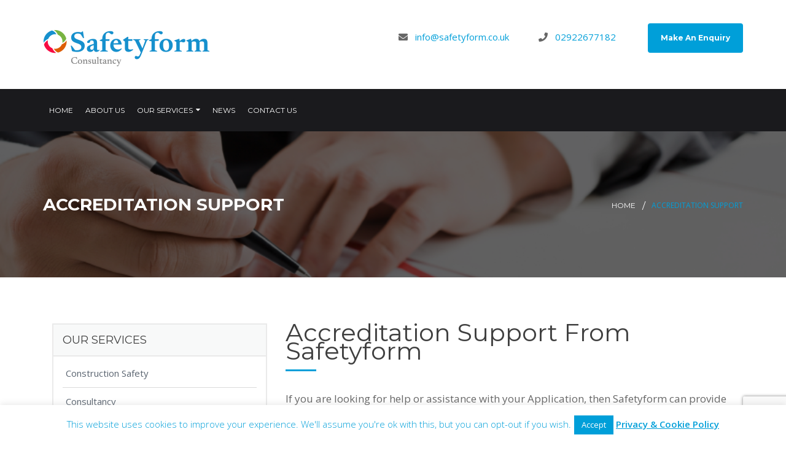

--- FILE ---
content_type: text/html; charset=UTF-8
request_url: https://safetyform.co.uk/service/accreditation-support/
body_size: 14135
content:
<!DOCTYPE html>
<html  xmlns="http://www.w3.org/1999/xhtml" prefix="" lang="en-GB">
<head>
	
	<meta charset="UTF-8">
	<meta name="viewport" content="width=device-width, initial-scale=1">
	<link rel="profile" href="http://gmpg.org/xfn/11">

	
<!-- BEGIN Metadata added by the Add-Meta-Tags WordPress plugin -->
<meta name="msvalidate.01" content="7CF017C003C826554A11F65DB67FABB8" />
<meta name="google-site-verification" content="X3sFkdgvPY8WCVDaAYGTjrbiqUDdgx1VOBPE_T_wnmY" />
<meta name="description" content="If you are looking for help or assistance with your Application, then Safetyform can provide you with all of the expert help and assistance needed to assist you with the completion of your Accreditation or Application/Assessment, as well as providing ongoing health and safety support for your company." />
<meta property="og:site_name" content="Safetyform" />
<meta property="og:type" content="article" />
<meta property="og:title" content="Accreditation Support" />
<meta property="og:url" content="https://safetyform.co.uk/service/accreditation-support/" />
<meta property="og:description" content="If you are looking for help or assistance with your Application, then Safetyform can provide you with all of the expert help and assistance needed to assist you with the completion of your Accreditation or Application/Assessment, as well as providing ongoing health and safety support for your company." />
<meta property="og:locale" content="en_GB" />
<meta property="og:updated_time" content="2018-04-27T08:36:21+00:00" />
<meta property="article:published_time" content="2017-09-05T04:27:38+00:00" />
<meta property="article:modified_time" content="2018-04-27T08:36:21+00:00" />
<meta property="article:author" content="https://safetyform.co.uk/author/gavin-johnson/" />
<meta property="article:publisher" content="https://safetyform.co.uk/" />
<meta name="twitter:card" content="summary" />
<meta name="twitter:title" content="Accreditation Support" />
<meta name="twitter:description" content="If you are looking for help or assistance with your Application, then Safetyform can provide you with all of the expert help and assistance needed to assist you with the completion of your Accreditation or Application/Assessment, as well as providing ongoing health and safety support for your company." />
<!-- END Metadata added by the Add-Meta-Tags WordPress plugin -->

<title>Accreditation Support &#8211; Safetyform</title>
                        <script>
                            /* You can add more configuration options to webfontloader by previously defining the WebFontConfig with your options */
                            if ( typeof WebFontConfig === "undefined" ) {
                                WebFontConfig = new Object();
                            }
                            WebFontConfig['google'] = {families: ['Open+Sans:400', 'Montserrat:400&amp;subset=latin']};

                            (function() {
                                var wf = document.createElement( 'script' );
                                wf.src = 'https://ajax.googleapis.com/ajax/libs/webfont/1.5.3/webfont.js';
                                wf.type = 'text/javascript';
                                wf.async = 'true';
                                var s = document.getElementsByTagName( 'script' )[0];
                                s.parentNode.insertBefore( wf, s );
                            })();
                        </script>
                        <meta name='robots' content='max-image-preview:large' />
<link rel='dns-prefetch' href='//www.google.com' />
<link rel='dns-prefetch' href='//fonts.googleapis.com' />
<link rel='dns-prefetch' href='//s.w.org' />
<link rel='dns-prefetch' href='//www.googletagmanager.com' />
<link rel="alternate" type="application/rss+xml" title="Safetyform &raquo; Feed" href="https://safetyform.co.uk/feed/" />
<link rel="alternate" type="application/rss+xml" title="Safetyform &raquo; Comments Feed" href="https://safetyform.co.uk/comments/feed/" />
<script type="text/javascript">
window._wpemojiSettings = {"baseUrl":"https:\/\/s.w.org\/images\/core\/emoji\/14.0.0\/72x72\/","ext":".png","svgUrl":"https:\/\/s.w.org\/images\/core\/emoji\/14.0.0\/svg\/","svgExt":".svg","source":{"concatemoji":"https:\/\/safetyform.co.uk\/wp-includes\/js\/wp-emoji-release.min.js?ver=6.0.11"}};
/*! This file is auto-generated */
!function(e,a,t){var n,r,o,i=a.createElement("canvas"),p=i.getContext&&i.getContext("2d");function s(e,t){var a=String.fromCharCode,e=(p.clearRect(0,0,i.width,i.height),p.fillText(a.apply(this,e),0,0),i.toDataURL());return p.clearRect(0,0,i.width,i.height),p.fillText(a.apply(this,t),0,0),e===i.toDataURL()}function c(e){var t=a.createElement("script");t.src=e,t.defer=t.type="text/javascript",a.getElementsByTagName("head")[0].appendChild(t)}for(o=Array("flag","emoji"),t.supports={everything:!0,everythingExceptFlag:!0},r=0;r<o.length;r++)t.supports[o[r]]=function(e){if(!p||!p.fillText)return!1;switch(p.textBaseline="top",p.font="600 32px Arial",e){case"flag":return s([127987,65039,8205,9895,65039],[127987,65039,8203,9895,65039])?!1:!s([55356,56826,55356,56819],[55356,56826,8203,55356,56819])&&!s([55356,57332,56128,56423,56128,56418,56128,56421,56128,56430,56128,56423,56128,56447],[55356,57332,8203,56128,56423,8203,56128,56418,8203,56128,56421,8203,56128,56430,8203,56128,56423,8203,56128,56447]);case"emoji":return!s([129777,127995,8205,129778,127999],[129777,127995,8203,129778,127999])}return!1}(o[r]),t.supports.everything=t.supports.everything&&t.supports[o[r]],"flag"!==o[r]&&(t.supports.everythingExceptFlag=t.supports.everythingExceptFlag&&t.supports[o[r]]);t.supports.everythingExceptFlag=t.supports.everythingExceptFlag&&!t.supports.flag,t.DOMReady=!1,t.readyCallback=function(){t.DOMReady=!0},t.supports.everything||(n=function(){t.readyCallback()},a.addEventListener?(a.addEventListener("DOMContentLoaded",n,!1),e.addEventListener("load",n,!1)):(e.attachEvent("onload",n),a.attachEvent("onreadystatechange",function(){"complete"===a.readyState&&t.readyCallback()})),(e=t.source||{}).concatemoji?c(e.concatemoji):e.wpemoji&&e.twemoji&&(c(e.twemoji),c(e.wpemoji)))}(window,document,window._wpemojiSettings);
</script>
<style type="text/css">
img.wp-smiley,
img.emoji {
	display: inline !important;
	border: none !important;
	box-shadow: none !important;
	height: 1em !important;
	width: 1em !important;
	margin: 0 0.07em !important;
	vertical-align: -0.1em !important;
	background: none !important;
	padding: 0 !important;
}
</style>
	<link rel='stylesheet' id='wp-block-library-css'  href='https://safetyform.co.uk/wp-includes/css/dist/block-library/style.min.css?ver=6.0.11' type='text/css' media='all' />
<style id='global-styles-inline-css' type='text/css'>
body{--wp--preset--color--black: #000000;--wp--preset--color--cyan-bluish-gray: #abb8c3;--wp--preset--color--white: #ffffff;--wp--preset--color--pale-pink: #f78da7;--wp--preset--color--vivid-red: #cf2e2e;--wp--preset--color--luminous-vivid-orange: #ff6900;--wp--preset--color--luminous-vivid-amber: #fcb900;--wp--preset--color--light-green-cyan: #7bdcb5;--wp--preset--color--vivid-green-cyan: #00d084;--wp--preset--color--pale-cyan-blue: #8ed1fc;--wp--preset--color--vivid-cyan-blue: #0693e3;--wp--preset--color--vivid-purple: #9b51e0;--wp--preset--gradient--vivid-cyan-blue-to-vivid-purple: linear-gradient(135deg,rgba(6,147,227,1) 0%,rgb(155,81,224) 100%);--wp--preset--gradient--light-green-cyan-to-vivid-green-cyan: linear-gradient(135deg,rgb(122,220,180) 0%,rgb(0,208,130) 100%);--wp--preset--gradient--luminous-vivid-amber-to-luminous-vivid-orange: linear-gradient(135deg,rgba(252,185,0,1) 0%,rgba(255,105,0,1) 100%);--wp--preset--gradient--luminous-vivid-orange-to-vivid-red: linear-gradient(135deg,rgba(255,105,0,1) 0%,rgb(207,46,46) 100%);--wp--preset--gradient--very-light-gray-to-cyan-bluish-gray: linear-gradient(135deg,rgb(238,238,238) 0%,rgb(169,184,195) 100%);--wp--preset--gradient--cool-to-warm-spectrum: linear-gradient(135deg,rgb(74,234,220) 0%,rgb(151,120,209) 20%,rgb(207,42,186) 40%,rgb(238,44,130) 60%,rgb(251,105,98) 80%,rgb(254,248,76) 100%);--wp--preset--gradient--blush-light-purple: linear-gradient(135deg,rgb(255,206,236) 0%,rgb(152,150,240) 100%);--wp--preset--gradient--blush-bordeaux: linear-gradient(135deg,rgb(254,205,165) 0%,rgb(254,45,45) 50%,rgb(107,0,62) 100%);--wp--preset--gradient--luminous-dusk: linear-gradient(135deg,rgb(255,203,112) 0%,rgb(199,81,192) 50%,rgb(65,88,208) 100%);--wp--preset--gradient--pale-ocean: linear-gradient(135deg,rgb(255,245,203) 0%,rgb(182,227,212) 50%,rgb(51,167,181) 100%);--wp--preset--gradient--electric-grass: linear-gradient(135deg,rgb(202,248,128) 0%,rgb(113,206,126) 100%);--wp--preset--gradient--midnight: linear-gradient(135deg,rgb(2,3,129) 0%,rgb(40,116,252) 100%);--wp--preset--duotone--dark-grayscale: url('#wp-duotone-dark-grayscale');--wp--preset--duotone--grayscale: url('#wp-duotone-grayscale');--wp--preset--duotone--purple-yellow: url('#wp-duotone-purple-yellow');--wp--preset--duotone--blue-red: url('#wp-duotone-blue-red');--wp--preset--duotone--midnight: url('#wp-duotone-midnight');--wp--preset--duotone--magenta-yellow: url('#wp-duotone-magenta-yellow');--wp--preset--duotone--purple-green: url('#wp-duotone-purple-green');--wp--preset--duotone--blue-orange: url('#wp-duotone-blue-orange');--wp--preset--font-size--small: 13px;--wp--preset--font-size--medium: 20px;--wp--preset--font-size--large: 36px;--wp--preset--font-size--x-large: 42px;}.has-black-color{color: var(--wp--preset--color--black) !important;}.has-cyan-bluish-gray-color{color: var(--wp--preset--color--cyan-bluish-gray) !important;}.has-white-color{color: var(--wp--preset--color--white) !important;}.has-pale-pink-color{color: var(--wp--preset--color--pale-pink) !important;}.has-vivid-red-color{color: var(--wp--preset--color--vivid-red) !important;}.has-luminous-vivid-orange-color{color: var(--wp--preset--color--luminous-vivid-orange) !important;}.has-luminous-vivid-amber-color{color: var(--wp--preset--color--luminous-vivid-amber) !important;}.has-light-green-cyan-color{color: var(--wp--preset--color--light-green-cyan) !important;}.has-vivid-green-cyan-color{color: var(--wp--preset--color--vivid-green-cyan) !important;}.has-pale-cyan-blue-color{color: var(--wp--preset--color--pale-cyan-blue) !important;}.has-vivid-cyan-blue-color{color: var(--wp--preset--color--vivid-cyan-blue) !important;}.has-vivid-purple-color{color: var(--wp--preset--color--vivid-purple) !important;}.has-black-background-color{background-color: var(--wp--preset--color--black) !important;}.has-cyan-bluish-gray-background-color{background-color: var(--wp--preset--color--cyan-bluish-gray) !important;}.has-white-background-color{background-color: var(--wp--preset--color--white) !important;}.has-pale-pink-background-color{background-color: var(--wp--preset--color--pale-pink) !important;}.has-vivid-red-background-color{background-color: var(--wp--preset--color--vivid-red) !important;}.has-luminous-vivid-orange-background-color{background-color: var(--wp--preset--color--luminous-vivid-orange) !important;}.has-luminous-vivid-amber-background-color{background-color: var(--wp--preset--color--luminous-vivid-amber) !important;}.has-light-green-cyan-background-color{background-color: var(--wp--preset--color--light-green-cyan) !important;}.has-vivid-green-cyan-background-color{background-color: var(--wp--preset--color--vivid-green-cyan) !important;}.has-pale-cyan-blue-background-color{background-color: var(--wp--preset--color--pale-cyan-blue) !important;}.has-vivid-cyan-blue-background-color{background-color: var(--wp--preset--color--vivid-cyan-blue) !important;}.has-vivid-purple-background-color{background-color: var(--wp--preset--color--vivid-purple) !important;}.has-black-border-color{border-color: var(--wp--preset--color--black) !important;}.has-cyan-bluish-gray-border-color{border-color: var(--wp--preset--color--cyan-bluish-gray) !important;}.has-white-border-color{border-color: var(--wp--preset--color--white) !important;}.has-pale-pink-border-color{border-color: var(--wp--preset--color--pale-pink) !important;}.has-vivid-red-border-color{border-color: var(--wp--preset--color--vivid-red) !important;}.has-luminous-vivid-orange-border-color{border-color: var(--wp--preset--color--luminous-vivid-orange) !important;}.has-luminous-vivid-amber-border-color{border-color: var(--wp--preset--color--luminous-vivid-amber) !important;}.has-light-green-cyan-border-color{border-color: var(--wp--preset--color--light-green-cyan) !important;}.has-vivid-green-cyan-border-color{border-color: var(--wp--preset--color--vivid-green-cyan) !important;}.has-pale-cyan-blue-border-color{border-color: var(--wp--preset--color--pale-cyan-blue) !important;}.has-vivid-cyan-blue-border-color{border-color: var(--wp--preset--color--vivid-cyan-blue) !important;}.has-vivid-purple-border-color{border-color: var(--wp--preset--color--vivid-purple) !important;}.has-vivid-cyan-blue-to-vivid-purple-gradient-background{background: var(--wp--preset--gradient--vivid-cyan-blue-to-vivid-purple) !important;}.has-light-green-cyan-to-vivid-green-cyan-gradient-background{background: var(--wp--preset--gradient--light-green-cyan-to-vivid-green-cyan) !important;}.has-luminous-vivid-amber-to-luminous-vivid-orange-gradient-background{background: var(--wp--preset--gradient--luminous-vivid-amber-to-luminous-vivid-orange) !important;}.has-luminous-vivid-orange-to-vivid-red-gradient-background{background: var(--wp--preset--gradient--luminous-vivid-orange-to-vivid-red) !important;}.has-very-light-gray-to-cyan-bluish-gray-gradient-background{background: var(--wp--preset--gradient--very-light-gray-to-cyan-bluish-gray) !important;}.has-cool-to-warm-spectrum-gradient-background{background: var(--wp--preset--gradient--cool-to-warm-spectrum) !important;}.has-blush-light-purple-gradient-background{background: var(--wp--preset--gradient--blush-light-purple) !important;}.has-blush-bordeaux-gradient-background{background: var(--wp--preset--gradient--blush-bordeaux) !important;}.has-luminous-dusk-gradient-background{background: var(--wp--preset--gradient--luminous-dusk) !important;}.has-pale-ocean-gradient-background{background: var(--wp--preset--gradient--pale-ocean) !important;}.has-electric-grass-gradient-background{background: var(--wp--preset--gradient--electric-grass) !important;}.has-midnight-gradient-background{background: var(--wp--preset--gradient--midnight) !important;}.has-small-font-size{font-size: var(--wp--preset--font-size--small) !important;}.has-medium-font-size{font-size: var(--wp--preset--font-size--medium) !important;}.has-large-font-size{font-size: var(--wp--preset--font-size--large) !important;}.has-x-large-font-size{font-size: var(--wp--preset--font-size--x-large) !important;}
</style>
<link rel='stylesheet' id='contact-form-7-css'  href='https://safetyform.co.uk/wp-content/plugins/contact-form-7/includes/css/styles.css?ver=5.6.2' type='text/css' media='all' />
<link rel='stylesheet' id='cookie-law-info-css'  href='https://safetyform.co.uk/wp-content/plugins/cookie-law-info/legacy/public/css/cookie-law-info-public.css?ver=3.3.5' type='text/css' media='all' />
<link rel='stylesheet' id='cookie-law-info-gdpr-css'  href='https://safetyform.co.uk/wp-content/plugins/cookie-law-info/legacy/public/css/cookie-law-info-gdpr.css?ver=3.3.5' type='text/css' media='all' />
<link rel='stylesheet' id='rs-plugin-settings-css'  href='https://safetyform.co.uk/wp-content/plugins/revslider/public/assets/css/settings.css?ver=5.4.5.1' type='text/css' media='all' />
<style id='rs-plugin-settings-inline-css' type='text/css'>
#rs-demo-id {}
</style>
<link rel='stylesheet' id='construction-fonts-css'  href='https://fonts.googleapis.com/css?family=Open+Sans%3A300%2C400%2C600%2C700%2C800%7CMontserrat%3A300%2C400%2C400i%2C500%2C600%2C700%2C900%7CArimo%3A400%2C400i%2C700%7CLato%3A300%2C400%2C700%2C900%7CRoboto%3A400%2C500%2C700%2C900%7CPoppins%3A700&#038;subset&#038;ver=6.0.11' type='text/css' media='all' />
<link rel='stylesheet' id='construction-plugin-css-css'  href='https://safetyform.co.uk/wp-content/themes/construction/css/construction-plugin.css?ver=1.3' type='text/css' media='all' />
<link rel='stylesheet' id='master-style-css'  href='https://safetyform.co.uk/wp-content/themes/construction/css/construction-style.css?ver=1.3' type='text/css' media='all' />
<link rel='stylesheet' id='construction-v4-style-css'  href='https://safetyform.co.uk/wp-content/themes/construction/css/construction-style-v4.css?ver=1.3' type='text/css' media='all' />
<link rel='stylesheet' id='construction-style-css'  href='https://safetyform.co.uk/wp-content/themes/construction_child_theme/style.css?ver=1.3' type='text/css' media='all' />
<style id='construction-style-inline-css' type='text/css'>

            .btn-orange:before, .btn-orange-border, .top-address .fa, .portfolioFilter a.current,.portfolioFilter a:hover, .item h6, .bread-right ul li:hover a,.bread-right ul li.active, .social-info li:hover a, .list li:before, .city-main ul li:hover a,.city-main ul li.active a, .error-inner ul li:hover a, .widget ul.menu li.current-menu-item a, .social-media ul li a:hover, .info-icon, .mc4wp-form input[type='submit']:hover,.contact-us-page input[type='submit']:hover,.comment-submit-button:hover,.post-password-form input[type='submit']:hover, .a-orange-button:hover, .header-top a:hover,.header-top .social a:hover,.header-top .social li .fa:hover,.sidebar-boxes li a:hover, .woocommerce div.product form.cart .button:hover,.woocommerce #content div.product form.cart .button:hover, .woocommerce div.product .out-of-stock, .woocommerce nav.woocommerce-pagination ul li a, .woocommerce .button:hover,.woocommerce button.button:hover,.woocommerce input.button:hover, .woocommerce #respond input#submit:hover, .woocommerce a.button:hover, .woocommerce button.button:hover, .woocommerce input.button:hover, .widget_shopping_cart_content p.buttons a.button:hover, .woocommerce .widget_price_filter .price_slider_amount .button:hover, .widget.woocommerce.widget_product_search input[type='submit']:hover, .woocommerce #review_form #respond .form-submit input.submit:hover, .woocommerce-message a.button.wc-forward:hover, .woocommerce div.product form.cart button.single_add_to_cart_button:hover, .woocommerce ul.products li.product a.add_to_cart_button:hover, .woocommerce ul.products li.product a.button:hover, .woocommerce .star-rating span:before, .woocommerce a.button.alt:hover,.woocommerce button.button.alt:hover,.woocommerce input.button.alt:hover,.woocommerce #respond input#submit.alt:hover, .woocommerce table.my_account_orders .order-actions .button:hover, .woocommerce table.cart a.remove, .woocommerce ul.cart_list li a.remove, .woocommerce form .form-row .required, .woocommerce-Reviews .comment-form .submit:hover, .woocommerce .cart .button, .woocommerce .cart input.button:hover, .woocommerce-checkout .button:hover, .woocommerce-account .woocommerce-MyAccount-navigation ul li.is-active a,.woocommerce-account .woocommerce-MyAccount-navigation ul li a:hover, .woocommerce-cart-dropdown-item ul li a:hover, .woocommerce-cart-dropdown-item .qbutton:hover, .portfolio-item-content a, .a-document-link, .widget_construction_recent_posts .post-content p a, .comment-reply-link, .logged-in-as a, .woocommerce-review-link, .posted_in a, .stars a, .showcoupon, .woocommerce-account .woocommerce-MyAccount-navigation ul li.is-active a, .woocommerce-account .woocommerce-MyAccount-navigation ul li a:hover, .woocommerce-MyAccount-content a, .footer-main .widget-contact-item .fa, .follow_us li .fa:hover, .counter-new-style i, .highlight-up span, .counter-comunity span, .btn-expert-theme, .g-team-blog small, .g-plan-list small, .g-testimonial-info small, .rect-cmn, .g-post small, .g-ul li:before{
                color: #009fd9 !important;
            }

            .construction-newsletter{
                background-image: repeating-linear-gradient(135deg, #009fd9, #009fd9 10px, #ffffff 0px, #ffffff 20px, #85adff 0px, #85adff 30px, #ffffff 0px, #ffffff 40px);
            }
            
            @media only screen and (min-width: 768px){
                .woocommerce table.shop_table td.product-name a:hover {
                    color: #009fd9 !important;       
                }
            }

            .a-orange-button, .edge-center:before, .btn-orange-border, .get-quorte, .accordion_head, .social-box ul li:hover a, .comment-submit-button,.post-password-form input[type='submit'], .widget .tagcloud a:hover, .a-orange-button, .single .woo-template span.onsale, .woocommerce ul.products li.product .onsale, .woocommerce div.product form.cart .button, .woocommerce #content div.product form.cart .button, .woocommerce .button, .woocommerce #respond input#submit, .woocommerce a.button, .woocommerce button.button, .woocommerce input.button, .widget_shopping_cart_content p.buttons a.button, .woocommerce .widget_price_filter .price_slider_amount .button, .widget.woocommerce.widget_product_search input[type='submit'], .woocommerce #review_form #respond .form-submit input.submit, .woocommerce-message a.button.wc-forward, .woocommerce div.product form.cart button.single_add_to_cart_button, .woocommerce ul.products li.product a.add_to_cart_button, .woocommerce ul.products li.product a.button, .woocommerce a.button.alt,.woocommerce button.button.alt,.woocommerce input.button.alt,.woocommerce #respond input#submit.alt, .woocommerce table.cart a.remove:hover, .woocommerce .widget_price_filter .ui-slider .ui-slider-handle, .woocommerce-Reviews .comment-form .submit, .woocommerce .cart .button, .woocommerce .cart input.button, .woocommerce-checkout .button, .woocommerce-account .woocommerce-MyAccount-navigation ul li a, .woocommerce-message a.button.wc-forward, .pckItem-over, .g-subscribe, .explore-get a {
                background-color: #009fd9 !important;
            }
            
            .add-card span, .woocommerce-cart-dropdown-item .qbutton, .btn-orange:before, .overlay-outer:hover .overlay-bg, .edge-seprator, .top-arrow, .portfolio-line-list:hover .overlay-bg, .owl-theme .owl-controls .owl-page.active span, .owl-theme .owl-controls.clickable .owl-page:hover span, .bx-wrapper .bx-controls-direction a, .pull-social li:hover i, .bussiness, .feature-box-icon i, .item-team i:hover, .accordion_head, .a-orange-button, .widget .tagcloud a:hover, .woocommerce-message a.button.wc-forward, .btn-expert-theme, .btn-expert-black, .search-for input[type='text'] {
                background: #009fd9 none repeat scroll 0 0 !important;
            }

            .overlay-outer:hover .overlay-bg {
                opacity: 0.9;
            }

            .slider-nav .slick-slide.slick-current:before, .social-box ul li:hover a, .social-media ul li:hover,.mc4wp-form input[type='submit']:hover,.contact-us-page input[type='submit']:hover,.comment-submit-button:hover,.post-password-form input[type='submit']:hover, .a-orange-button:hover, blockquote, .top-arrow, .woocommerce div.product form.cart .button, .woocommerce #content div.product form.cart .button, .woocommerce .product_meta, .woocommerce-message, .woocommerce-info, .woocommerce div.product .woocommerce-tabs ul.tabs li.active, .woocommerce div.product span.price,.woocommerce div.product p.price,.woocommerce #content div.product span.price,.woocommerce #content div.product p.price, .woocommerce .button, .woocommerce #respond input#submit, .woocommerce a.button, .woocommerce button.button, .woocommerce input.button, .widget_shopping_cart_content p.buttons a.button, .woocommerce .widget_price_filter .price_slider_amount .button, .widget.woocommerce.widget_product_search input[type='submit'], .woocommerce #review_form #respond .form-submit input.submit, .woocommerce-message a.button.wc-forward, .woocommerce div.product form.cart button.single_add_to_cart_button, .woocommerce ul.products li.product a.add_to_cart_button, .woocommerce ul.products li.product a.button, .quantity .qty, .woocommerce a.button.alt,.woocommerce button.button.alt,.woocommerce input.button.alt,.woocommerce #respond input#submit.alt, .woocommerce table.my_account_orders .order-actions .button, .woocommerce-Reviews .comment-form .submit:hover, .woocommerce .cart .button, .woocommerce .cart input.button, .woocommerce-checkout .button, .woocommerce-account .woocommerce-MyAccount-navigation ul li a, .woocommerce-cart-dropdown-item, .woocommerce-cart-dropdown-item .qbutton, .woocommerce-message a.button.wc-forward, .woocommerce-account .woocommerce-MyAccount-navigation ul li.is-active a, .woocommerce-account .woocommerce-MyAccount-navigation ul li a:hover {
                border-color : #009fd9 !important;
            }
            
            .woocommerce-cart-dropdown-item:before {
                border-color: transparent transparent #009fd9 !important;
            }
            
            .woocommerce-cart-dropdown-item .qbutton:hover, .a-orange-button:hover, .comment-submit-button:hover, .woocommerce #content div.product form.cart .button:hover,.woocommerce .button:hover, .woocommerce #respond input#submit:hover,.woocommerce a.button:hover,.woocommerce button.button:hover, .woocommerce input.button:hover, .widget_shopping_cart_content p.buttons a.button:hover,.woocommerce .widget_price_filter .price_slider_amount .button:hover,.widget.woocommerce.widget_product_search input[type='submit']:hover,.woocommerce #review_form #respond .form-submit input.submit:hover, .woocommerce-message a.button.wc-forward:hover, .woocommerce div.product form.cart button.single_add_to_cart_button:hover, .woocommerce ul.products li.product a.add_to_cart_button:hover, .woocommerce ul.products li.product a.button:hover, .woocommerce a.button.alt:hover,.woocommerce button.button.alt:hover,.woocommerce input.button.alt:hover,.woocommerce #respond input#submit.alt:hover, .woocommerce-account .woocommerce-MyAccount-navigation ul li.is-active a, .woocommerce-account .woocommerce-MyAccount-navigation ul li a:hover{
                background: #ffffff none repeat scroll 0 0 !important;
            }

            .btn-white:before, .btn-orange{
                border: none !important;
            }

            .portfolio-item-content a.btn-orange, .woocommerce .cart .button, .woocommerce .cart input.button, .woocommerce-checkout .button, .woocommerce-message a.button, .woocommerce-Button.button {
                color: #ffffff !important;
            }
            
        
            .social li:hover .fa, .comment-reply-link:hover, .logged-in-as a:hover, .woocommerce-review-link:hover, .posted_in a:hover, .showcoupon:hover, .woocommerce-MyAccount-content a:hover {
                color: #009fd9 !important;
            }

            .btn-orange, .feature-box:hover .feature-box-icon i, .btn-expert-black:hover, .btn-expert-theme:hover, .xs-arrow:hover, .g-social li:hover a, .explore-get a:hover {
                background-color: #009fd9 !important;
            }

            .btn-orange-border:before {
                border-color: #009fd9 !important;
            }            
        
            .menu-wrp ul > li > a:before {
                background: #009fd9 none repeat scroll 0 0 !important;
            }
        
            .menu-wrp ul li .submenu li a:hover {
                background: #313134 none repeat scroll 0 0;
            }
        
            .top-address p:hover, .top-address a:hover, .top-address i:hover, .header-top p:hover, .header-top a:hover, .header-top .social a:hover, .header-top .social li .fa:hover, .explore-top-left li a:hover, .social li .fa:hover {
                color: #009fd9 !important;
            }
        
            .mean-bar a.meanmenu-reveal{
                color: #009fd9 !important;
            }
            .mean-container a.meanmenu-reveal span{
                background: #009fd9 none repeat scroll 0 0;
            }
        
            .mean-container .mean-nav ul li a {
                color: #ffffff !important;
            }
        
            .mean-container .mean-nav ul li a:hover {
                color: #ffffff !important;
            }
        
            .copyright-main {
                border-top: 1px solid #212124;
            }            
        
            .special-bottom-footer {
                border-top: 1px solid #212124;
            }            
        .search-card {
    display: none !important;
}

.btn-orange, .btn-white-new, #button-styling {
    display: block;
    border-radius:20px 0px 20px 0px;
}

.btn-white-new {
    background-color: #fff !important;
    color: #009fd9 !important;
}

.btn-orange:before, .wpcf7-form-control.wpcf7-submit.button-orange, .services-image img {
    border-radius:20px 0px;
}

p {
    font-size: 17px;
}

h1, h3 {
    text-transform: capitalize !important;
    font-size: 40px !important;
}

.shape-background>.vc_column-inner {
    border-radius: 20px 0px !important;
}

.contact-us-page input[type="text"] {
    background: #fff !important!;
    color: black !important;
}
</style>
<link rel='stylesheet' id='js_composer_front-css'  href='https://safetyform.co.uk/wp-content/plugins/js_composer/assets/css/js_composer.min.css?ver=5.4.5' type='text/css' media='all' />
<link rel='stylesheet' id='parent-style-css'  href='https://safetyform.co.uk/wp-content/themes/construction/style.css?ver=6.0.11' type='text/css' media='all' />
<link rel='stylesheet' id='child-style-css'  href='https://safetyform.co.uk/wp-content/themes/construction_child_theme/style.css?ver=6.0.11' type='text/css' media='all' />
<script type='text/javascript' src='https://safetyform.co.uk/wp-includes/js/jquery/jquery.min.js?ver=3.6.0' id='jquery-core-js'></script>
<script type='text/javascript' src='https://safetyform.co.uk/wp-includes/js/jquery/jquery-migrate.min.js?ver=3.3.2' id='jquery-migrate-js'></script>
<script type='text/javascript' id='cookie-law-info-js-extra'>
/* <![CDATA[ */
var Cli_Data = {"nn_cookie_ids":[],"cookielist":[],"non_necessary_cookies":[],"ccpaEnabled":"","ccpaRegionBased":"","ccpaBarEnabled":"","strictlyEnabled":["necessary","obligatoire"],"ccpaType":"gdpr","js_blocking":"","custom_integration":"","triggerDomRefresh":"","secure_cookies":""};
var cli_cookiebar_settings = {"animate_speed_hide":"500","animate_speed_show":"500","background":"#fff","border":"#009fd9","border_on":"","button_1_button_colour":"#009fd9","button_1_button_hover":"#007fae","button_1_link_colour":"#fff","button_1_as_button":"1","button_1_new_win":"","button_2_button_colour":"#333","button_2_button_hover":"#292929","button_2_link_colour":"#009fd9","button_2_as_button":"","button_2_hidebar":"","button_3_button_colour":"#000","button_3_button_hover":"#000000","button_3_link_colour":"#fff","button_3_as_button":"1","button_3_new_win":"","button_4_button_colour":"#000","button_4_button_hover":"#000000","button_4_link_colour":"#fff","button_4_as_button":"1","button_7_button_colour":"#61a229","button_7_button_hover":"#4e8221","button_7_link_colour":"#fff","button_7_as_button":"1","button_7_new_win":"","font_family":"inherit","header_fix":"","notify_animate_hide":"1","notify_animate_show":"","notify_div_id":"#cookie-law-info-bar","notify_position_horizontal":"right","notify_position_vertical":"bottom","scroll_close":"1","scroll_close_reload":"","accept_close_reload":"","reject_close_reload":"","showagain_tab":"","showagain_background":"#fff","showagain_border":"#000","showagain_div_id":"#cookie-law-info-again","showagain_x_position":"100px","text":"#009fd9","show_once_yn":"1","show_once":"100000","logging_on":"","as_popup":"","popup_overlay":"1","bar_heading_text":"","cookie_bar_as":"banner","popup_showagain_position":"bottom-right","widget_position":"left"};
var log_object = {"ajax_url":"https:\/\/safetyform.co.uk\/wp-admin\/admin-ajax.php"};
/* ]]> */
</script>
<script type='text/javascript' src='https://safetyform.co.uk/wp-content/plugins/cookie-law-info/legacy/public/js/cookie-law-info-public.js?ver=3.3.5' id='cookie-law-info-js'></script>
<script type='text/javascript' src='https://safetyform.co.uk/wp-content/plugins/revslider/public/assets/js/jquery.themepunch.tools.min.js?ver=5.4.5.1' id='tp-tools-js'></script>
<script type='text/javascript' src='https://safetyform.co.uk/wp-content/plugins/revslider/public/assets/js/jquery.themepunch.revolution.min.js?ver=5.4.5.1' id='revmin-js'></script>
<script type='text/javascript' src='https://safetyform.co.uk/wp-content/themes/construction/js/construction-plugin.js?ver=6.0.11' id='construction-plugin-jquery-js'></script>
<script type='text/javascript' src='https://safetyform.co.uk/wp-content/themes/construction/js/construction-custom.js?ver=6.0.11' id='construction-custom-js'></script>
<script type='text/javascript' id='construction_ajax-js-extra'>
/* <![CDATA[ */
var Construction_Ajax_Calls_Var = {"admin_url":"https:\/\/safetyform.co.uk\/wp-admin\/","retina_logo_url":"https:\/\/safetyform.co.uk\/wp-content\/uploads\/2022\/03\/Safetyform-Web-Logo.png","retina_transparent_logo":"","retina_logo_width":"205","retina_logo_height":"35"};
/* ]]> */
</script>
<script type='text/javascript' src='https://safetyform.co.uk/wp-content/themes/construction/js/construction-ajax.js?ver=6.0.11' id='construction_ajax-js'></script>
<link rel="https://api.w.org/" href="https://safetyform.co.uk/wp-json/" /><link rel="EditURI" type="application/rsd+xml" title="RSD" href="https://safetyform.co.uk/xmlrpc.php?rsd" />
<link rel="wlwmanifest" type="application/wlwmanifest+xml" href="https://safetyform.co.uk/wp-includes/wlwmanifest.xml" /> 
<meta name="generator" content="WordPress 6.0.11" />
<link rel="canonical" href="https://safetyform.co.uk/service/accreditation-support/" />
<link rel='shortlink' href='https://safetyform.co.uk/?p=1291' />
<link rel="alternate" type="application/json+oembed" href="https://safetyform.co.uk/wp-json/oembed/1.0/embed?url=https%3A%2F%2Fsafetyform.co.uk%2Fservice%2Faccreditation-support%2F" />
<link rel="alternate" type="text/xml+oembed" href="https://safetyform.co.uk/wp-json/oembed/1.0/embed?url=https%3A%2F%2Fsafetyform.co.uk%2Fservice%2Faccreditation-support%2F&#038;format=xml" />
<!-- start Simple Custom CSS and JS -->
<!-- Add HTML code to the header or the footer.

For example, you can use the following code for loading the jQuery library from Google CDN:
<script src="https://ajax.googleapis.com/ajax/libs/jquery/3.1.0/jquery.min.js"></script>

or the following one for loading the Bootstrap library from MaxCDN:
<link rel="stylesheet" href="https://maxcdn.bootstrapcdn.com/bootstrap/3.3.7/css/bootstrap.min.css" integrity="sha384-BVYiiSIFeK1dGmJRAkycuHAHRg32OmUcww7on3RYdg4Va+PmSTsz/K68vbdEjh4u" crossorigin="anonymous">

-- End of the comment --> 

<link rel="stylesheet" href="https://use.fontawesome.com/releases/v5.0.10/css/all.css" integrity="sha384-+d0P83n9kaQMCwj8F4RJB66tzIwOKmrdb46+porD/OvrJ+37WqIM7UoBtwHO6Nlg" crossorigin="anonymous"><!-- end Simple Custom CSS and JS -->
<!-- start Simple Custom CSS and JS -->
<style type="text/css">
/* Add your CSS code here.

For example:
.example {
    color: red;
}

For brushing up on your CSS knowledge, check out http://www.w3schools.com/css/css_syntax.asp

End of comment */ 

.category-health-and-safety .overlay-wrapper img, .category-accredited-training .overlay-wrapper img, .category-citb .overlay-wrapper img, .category-construction .overlay-wrapper img, .rect-cmn, .category-news .overlay-wrapper img {
    display:none;
}
.vc_gitem-post-data-source-post_excerpt, #respond {
    display: none
}
.vc_btn3-color-juicy-pink {
    width: 100%!important;
    margin: 0px 0px 0px!important;
    background-color: #009FD9!important;
}
.vc_btn3-container {
    margin-bottom: 0px!important;
}
.vc_gitem-post-data-source-post_title h4 {
  height: 45px;
}
@media (max-width:767px){
.mobile-vis {
    display:none;
}
}

@media (max-width:991px){
.vc_gitem-post-data-source-post_title h4 {
    height: 75px;
  	font-size: 13px;
  }
}

@media (min-width:992px) {
  	.overlay-wrapper {
    	max-width: 320px !important;
    	max-height: 180px !important;
    	overflow: hidden;
	}
}

.top-address a {
  color: #009fd9!important;
}
.explore-top {
    background-color: #dfdfdf;
}
.slider-main-title {
    /* color: #39b54a; */
}
.search-for input[type="text"] {
    border: 1px solid #fff;
}
.boxer-icon-wp-inside {
    background: #009fd9 !important;
}
.txt-theme {
    color: #39b54a !important;
}
.btn-expert-common.btn-expert-black {
  background: #39b54a !important;
}
.wpb_revslider_element.wpb_content_element {
  margin-bottom:0;
}
.g-post {
    display: none;
}
.g-footer-ul li:before {
    background: #009fd9;
}
.g-footer-copy a {
    color: #009fd9;
}
.project-packery + .g-view > .btn-expert-common.btn-expert-black {
  background: #009fd9 !important;
}
.g-testimonial-info small {
  color: #39b54a !important;
}
.g-testimonial-slider .owl-theme .owl-controls .owl-buttons div:hover {
    background: #39b54a;
    border-color: #39b54a;
}
.header-explore .explore-timing {
    vertical-align: middle;
    line-height: 3em;
}
.explore-top {
    display: none;
}
.project-counter.counter-new-style > i {
  color: #39b54a !important;
}
.counter-new-style p {
    color: #39b54a;
}
.btn-white {
    color: #fff!important;
}
body.page-id-587 > div.wrapper > div > div > div > div > div.vc_row.wpb_row.vc_row-fluid.vc_row-no-padding > div > div > div > div {
  margin-bottom:0;
}
a {
  color:#009fd9
}
.wpcf7-form-control.wpcf7-submit.button-orange {
  background:#009fd9;
  transition: background 1s;
}
.rect-cmn > span::after {
  display:none;
}
.rect-cmn > span:nth-child(2) {
  display:none;
}
p.blog-metadata {
  display:none;
}
a:hover, a:visited, a:focus {
    color: #009fd9;
}
.widget-contact-item .widget-contact-value {
    margin-top: -22px;
}
.fixedrow {
  background-attachment:fixed;
}
.title-bread-main {
    background-attachment: fixed;
    background-position: center;
}
.g-choice-inner {
    color: #fff;
}</style>
<!-- end Simple Custom CSS and JS -->
<meta name="generator" content="Site Kit by Google 1.162.1" /><style type="text/css" media="screen">body{  }</style><!-- Favicon --><link rel="shortcut icon" href="https://safetyform.co.uk/wp-content/uploads/2022/03/safetyform-favicon.png"><!-- Apple iPhone Icon --><link rel="apple-touch-icon-precomposed" href="https://safetyform.co.uk/wp-content/uploads/2022/03/safetyform-favicon.png"><!-- Apple iPhone Retina Icon --><link rel="apple-touch-icon-precomposed" href="https://safetyform.co.uk/wp-content/uploads/2022/03/safetyform-favicon.png"><!-- Apple iPhone Icon --><link rel="apple-touch-icon-precomposed" href="https://safetyform.co.uk/wp-content/uploads/2022/03/safetyform-favicon.png"><meta name="generator" content="Powered by WPBakery Page Builder - drag and drop page builder for WordPress."/>
<!--[if lte IE 9]><link rel="stylesheet" type="text/css" href="https://safetyform.co.uk/wp-content/plugins/js_composer/assets/css/vc_lte_ie9.min.css" media="screen"><![endif]--><meta name="generator" content="Powered by Slider Revolution 5.4.5.1 - responsive, Mobile-Friendly Slider Plugin for WordPress with comfortable drag and drop interface." />
<script type="text/javascript">function setREVStartSize(e){
				try{ var i=jQuery(window).width(),t=9999,r=0,n=0,l=0,f=0,s=0,h=0;					
					if(e.responsiveLevels&&(jQuery.each(e.responsiveLevels,function(e,f){f>i&&(t=r=f,l=e),i>f&&f>r&&(r=f,n=e)}),t>r&&(l=n)),f=e.gridheight[l]||e.gridheight[0]||e.gridheight,s=e.gridwidth[l]||e.gridwidth[0]||e.gridwidth,h=i/s,h=h>1?1:h,f=Math.round(h*f),"fullscreen"==e.sliderLayout){var u=(e.c.width(),jQuery(window).height());if(void 0!=e.fullScreenOffsetContainer){var c=e.fullScreenOffsetContainer.split(",");if (c) jQuery.each(c,function(e,i){u=jQuery(i).length>0?u-jQuery(i).outerHeight(!0):u}),e.fullScreenOffset.split("%").length>1&&void 0!=e.fullScreenOffset&&e.fullScreenOffset.length>0?u-=jQuery(window).height()*parseInt(e.fullScreenOffset,0)/100:void 0!=e.fullScreenOffset&&e.fullScreenOffset.length>0&&(u-=parseInt(e.fullScreenOffset,0))}f=u}else void 0!=e.minHeight&&f<e.minHeight&&(f=e.minHeight);e.c.closest(".rev_slider_wrapper").css({height:f})					
				}catch(d){console.log("Failure at Presize of Slider:"+d)}
			};</script>
<style type="text/css" data-type="vc_shortcodes-custom-css">.vc_custom_1504517660576{padding-top: 0px !important;padding-bottom: 50px !important;}.vc_custom_1522228495863{padding-top: 50px !important;}.vc_custom_1522229459473{padding-top: 30px !important;}.vc_custom_1522229459473{padding-top: 30px !important;}</style><noscript><style type="text/css"> .wpb_animate_when_almost_visible { opacity: 1; }</style></noscript>	<meta name="google-site-verification" content="ZwqtOVUmstFCfuihpY9TSVK2OQJv6Qdd6ji7cskgo8U" />
</head>
<body class="service-template-default single single-service postid-1291 wpb-js-composer js-comp-ver-5.4.5 vc_responsive" >
	<script async type="text/javascript" src="https://cdn.visitor.chat/vc-loader.min.js" id="vcLoaderScript"></script> 
	<script type="text/javascript" src="https://secure.badb5refl.com/js/165517.js" ></script>
	<noscript><img alt="" src="https://secure.badb5refl.com/165517.png" style="display:none;" /></noscript>

		<div class="wrapper">
		<header>
<div class="header-explore sticky">      <div class="explore-top">
        <div class="container">
          <div class="explore-top-inside">
            <div class="explore-top-left"><div class="social">
	<ul>																											</ul>
</div>            </div>
            <div class="explore-top-right">
            <div class="top-address">        <div class="top-address-inner">
            <p><a href="mailto:info@safetyform.co.uk"><i class="fa fa-envelope" aria-hidden="true"></i>info@safetyform.co.uk</a></p>
        </div>        <div class="top-address-inner">
            <p><a href="tel:02922677182"><i class="fa fa-phone" aria-hidden="true"></i>02922677182</a></p>
      </div></div>            </div>
          </div>
        </div>
      </div>    <div class="explore-bottom">
      <div class="container">
        <div class="explore-bottom-inside">          <div class="logo-export">
            <a href="https://safetyform.co.uk/"><img src="https://safetyform.co.uk/wp-content/uploads/2022/03/Safetyform-Web-Logo.png" alt="Construction Logo"></a>              
          </div>
          <div class="explore-bottom-right"><div class="explore-timing"><i class="fa fa-envelope" aria-hidden="true"></i> &nbsp; <a href="mailto:info@safetyform.co.uk">info@safetyform.co.uk</a></div><div class="explore-timing"><i class="fa fa-phone" aria-hidden="true"></i> &nbsp; <a href="tel:02922677182">02922677182</a></div><div class="explore-get"><i class="fa fa-email" aria-hidden="true"></i> <a href="/contact-us">Make An Enquiry</a></div>          </div>
        </div>
      </div>
    </div>    <div class="explore-menu header-menu">
      <div class="container">
        <div class="menu-wrp">
          <nav><ul><li id="menu-item-1320" class="menu-item menu-item-type-custom menu-item-object-custom menu-item-1320"><a href="/">Home</a></li>
<li id="menu-item-1321" class="menu-item menu-item-type-custom menu-item-object-custom menu-item-1321"><a href="/about-us">About Us</a></li>
<li id="menu-item-1322" class="menu-item menu-item-type-custom menu-item-object-custom menu-item-has-children menu-item-1322"><a>Our Services</a>
<ul class="submenu">
	<li id="menu-item-1413" class="menu-item menu-item-type-post_type menu-item-object-service menu-item-1413"><a href="https://safetyform.co.uk/service/cdm/">Construction Safety</a></li>
	<li id="menu-item-2079" class="menu-item menu-item-type-custom menu-item-object-custom menu-item-2079"><a href="/service/consultancy/">Consultancy</a></li>
	<li id="menu-item-1975" class="menu-item menu-item-type-custom menu-item-object-custom menu-item-1975"><a href="/service/fire-consultancy/">Fire Consultancy</a></li>
	<li id="menu-item-1415" class="menu-item menu-item-type-post_type menu-item-object-service menu-item-1415"><a href="https://safetyform.co.uk/service/training/">Training</a></li>
</ul>
</li>
<li id="menu-item-1394" class="menu-item menu-item-type-custom menu-item-object-custom menu-item-1394"><a href="/news">News</a></li>
<li id="menu-item-1341" class="menu-item menu-item-type-custom menu-item-object-custom menu-item-1341"><a href="/contact-us">Contact Us</a></li>
</ul>          </nav>
        </div>
        <div class="search-card">
          <div class="search-item">
            <a href="javascript:;"><i class="fa fa-search" aria-hidden="true"></i></a>
            <form role="search" method="get" class="header_search" action="https://safetyform.co.uk/">
              <div class="search-for">
                  <input value="" name="s" id="s" type="text" placeholder="Search">
                  <input type="submit" value="&#xf002;">
              </div>
            </form>
          </div>        </div>
      </div>
    </div></div>	<section class="title-bread-main header-line-bg" style="background-image: url('https://safetyform.co.uk/wp-content/uploads/2018/04/contract.jpg');">
		<div class="container">
			<div class="header-line-inner">
				<div class="title-bread-left">
					<h2>Accreditation Support</h2>
				</div>
				<div class="bread-right">
											<ul><li><a href="https://safetyform.co.uk">Home</a></li><li class="active">Accreditation Support</li>						</ul>				</div>	
			</div>
		</div>
	</section>		</header>
		<div class="container">
<div class="main-part service-spacial margin-top-bottom-75">
  <div class="page-special">			<div class="col-md-4 col-sm-4 col-xs-12">
					
	<div class="blog-right-section"><div id="nav_menu-2" class="widget widget_nav_menu sidebar-boxes"><div class="sidebar-title"><h4>Our Services</h4></div><div class="menu-services-container"><ul id="menu-services" class="menu"><li id="menu-item-1405" class="menu-item menu-item-type-post_type menu-item-object-service menu-item-1405"><a href="https://safetyform.co.uk/service/cdm/">Construction Safety</a></li>
<li id="menu-item-1404" class="menu-item menu-item-type-post_type menu-item-object-service menu-item-1404"><a href="https://safetyform.co.uk/service/consultancy/">Consultancy</a></li>
<li id="menu-item-1992" class="menu-item menu-item-type-custom menu-item-object-custom menu-item-1992"><a href="/service/fire-consultancy-services/">Fire Consultancy Services</a></li>
<li id="menu-item-1407" class="menu-item menu-item-type-post_type menu-item-object-service menu-item-1407"><a href="https://safetyform.co.uk/service/training/">Training</a></li>
</ul></div></div><div id="text-4" class="widget widget_text sidebar-boxes"><div class="sidebar-title"><h4>Contact Us</h4></div>			<div class="textwidget"><div class="widget-contact-info">
<div class="widget-contact-item"><a href="https://goo.gl/maps/3k9LAsAc55N2">TY Merlin, Caerphilly Business Park,South Wales, CF83 3GS</a></div>
<div class="widget-contact-item"><a href="tel:02922677182">02922677182</a></div>
<div class="widget-contact-item"><a href="mailto:info@safetyform.co.uk"><span class="widget-contact-item">info@safetyform.co.uk</span></a></div>
</div>
</div>
		</div>	</div>			</div>
		<div class="col-md-8 col-sm-8 col-xs-12"><div class="vc_row wpb_row vc_row-fluid wpb_animate_when_almost_visible wpb_fadeInUp fadeInUp"><div class="wpb_column vc_column_container vc_col-sm-12"><div class="vc_column-inner "><div class="wpb_wrapper"><div class="text-left"><h3 style="color:">Accreditation Support from Safetyform</h3><div class="edge-seprator"></div></div><div class="vc_empty_space"   style="height: 25px" ><span class="vc_empty_space_inner"></span></div>
</div></div></div></div><div class="vc_row wpb_row vc_row-fluid wpb_animate_when_almost_visible wpb_fadeInUp fadeInUp"><div class="wpb_column vc_column_container vc_col-sm-12 vc_col-md-12"><div class="vc_column-inner "><div class="wpb_wrapper">
	<div class="wpb_text_column wpb_content_element " >
		<div class="wpb_wrapper">
			<p style="margin-top: 0px;">If you are looking for help or assistance with your Application, then Safetyform can provide you with all of the expert help and assistance needed to assist you with the completion of your Accreditation or Application/Assessment, as well as providing ongoing health and safety support for your company.</p>

		</div>
	</div>
</div></div></div></div><div class="vc_row wpb_row vc_row-fluid wpb_animate_when_almost_visible wpb_fadeInUp fadeInUp vc_custom_1504517660576"><div class="wpb_column vc_column_container vc_col-sm-12 vc_col-md-12"><div class="vc_column-inner vc_custom_1522228495863"><div class="wpb_wrapper"><div class="text-left"><h3 style="color:">Accreditation Schemes</h3><div class="edge-seprator"></div></div><div class="vc_row wpb_row vc_inner vc_row-fluid vc_custom_1522229459473"><div class="wpb_column vc_column_container vc_col-sm-4"><div class="vc_column-inner "><div class="wpb_wrapper">
	<div  class="wpb_single_image wpb_content_element vc_align_center">
		
		<figure class="wpb_wrapper vc_figure">
			<div class="vc_single_image-wrapper   vc_box_border_grey"><img width="200" height="100" src="https://safetyform.co.uk/wp-content/uploads/2018/03/chas-logo.jpg" class="vc_single_image-img attachment-full" alt="" loading="lazy" /></div>
		</figure>
	</div>
</div></div></div><div class="wpb_column vc_column_container vc_col-sm-4"><div class="vc_column-inner "><div class="wpb_wrapper">
	<div  class="wpb_single_image wpb_content_element vc_align_center">
		
		<figure class="wpb_wrapper vc_figure">
			<div class="vc_single_image-wrapper   vc_box_border_grey"><img width="200" height="100" src="https://safetyform.co.uk/wp-content/uploads/2018/03/safecontractor-logo.jpg" class="vc_single_image-img attachment-full" alt="" loading="lazy" /></div>
		</figure>
	</div>
</div></div></div><div class="wpb_column vc_column_container vc_col-sm-4"><div class="vc_column-inner "><div class="wpb_wrapper">
	<div  class="wpb_single_image wpb_content_element vc_align_center">
		
		<figure class="wpb_wrapper vc_figure">
			<div class="vc_single_image-wrapper   vc_box_border_grey"><img width="200" height="100" src="https://safetyform.co.uk/wp-content/uploads/2018/03/constructionline-logo.jpg" class="vc_single_image-img attachment-full" alt="" loading="lazy" /></div>
		</figure>
	</div>
</div></div></div></div><div class="vc_row wpb_row vc_inner vc_row-fluid vc_custom_1522229459473"><div class="wpb_column vc_column_container vc_col-sm-4"><div class="vc_column-inner "><div class="wpb_wrapper">
	<div  class="wpb_single_image wpb_content_element vc_align_center">
		
		<figure class="wpb_wrapper vc_figure">
			<div class="vc_single_image-wrapper   vc_box_border_grey"><img width="200" height="100" src="https://safetyform.co.uk/wp-content/uploads/2018/03/smas-logo.jpg" class="vc_single_image-img attachment-full" alt="" loading="lazy" /></div>
		</figure>
	</div>
</div></div></div><div class="wpb_column vc_column_container vc_col-sm-4"><div class="vc_column-inner "><div class="wpb_wrapper">
	<div  class="wpb_single_image wpb_content_element vc_align_center">
		
		<figure class="wpb_wrapper vc_figure">
			<div class="vc_single_image-wrapper   vc_box_border_grey"><img width="200" height="100" src="https://safetyform.co.uk/wp-content/uploads/2018/03/ssip-logo.jpg" class="vc_single_image-img attachment-full" alt="" loading="lazy" /></div>
		</figure>
	</div>
</div></div></div><div class="wpb_column vc_column_container vc_col-sm-4"><div class="vc_column-inner "><div class="wpb_wrapper"></div></div></div></div></div></div></div></div>

  	</div>  </div>
</div>

		</div>			<footer><div class="g-footer-inner" style="padding-top:100px;">        <div class="g-footer-column">
            <div class="container">
                <div class="row">                      <div class="col-xs-12 col-sm-4 col-md-4"><div class="widget">			<div class="textwidget"><h6>Our Services</h6>
<ul class="g-footer-ul" style="padding-top: 0px !important;">
<li><a href="/service/cdm/">Construction Safety</a></li>
<li><a href="https://safetyform.g1.tacb.wales/service/consultancy/">Consultancy</a></li>
<li><a href="/service/fire-consultancy/">Fire Consultancy</a></li>
<li><a href="/service/training/">Training</a></li>
</ul>
</div>
		</div></div>
                      <div class="col-xs-12 col-sm-4 col-md-4"><div class="widget">			<div class="textwidget"><h6>Contact Info</h6>
<div class="g-contact-list">
<div class="g-cont-list-left"><img src="/wp-content/uploads/2017/09/ic7.png" alt="ic7" /></div>
<div class="g-cont-list-right"><strong>Head Office</strong>Safetyform, TY Merlin, Caerphilly Business Park, CF83 3GS</div>
</div>
<div class="g-contact-list">
<div class="g-cont-list-left"><img src="/wp-content/uploads/2017/09/ic8.png" alt="ic8" /></div>
<div class="g-cont-list-right"><strong>Email</strong><a href="mailto:info@safetyform.co.uk">info@safetyform.co.uk</a></div>
</div>
<div class="g-contact-list">
<div class="g-cont-list-left"><img src="/wp-content/uploads/2017/09/ic9.png" alt="ic9" /></div>
<div class="g-cont-list-right"><strong>Phone<a href="tel:02922677182">02922677182</a></strong></div>
</div>
</div>
		</div></div>
                      <div class="col-xs-12 col-sm-4 col-md-4"><div class="widget">			<div class="textwidget"><h6>Useful Links</h6>
<ul class="g-footer-ul" style="padding-top: 0px !important;">
<li><a href="/cookie-use/">Cookie Use</a></li>
<li><a href="/wp-content/uploads/2018/03/Privacy-Policy-Safetyform.pdf">Privacy Policy</a></li>
<li><a href="/wp-content/uploads/2022/05/Safetyform-TCs-2022.pdf">Terms &#038; Conditions</a></li>
</ul>
</div>
		</div></div>                
                </div>
            </div>
        </div></div>    <div class="g-footer-copy">Safetyform © <script>document.write( new Date().getFullYear() );</script> - All rights reserved | Powered by <a href="https://pixel8.wales" target="_blank">Pixel8</a>    </div>			</footer>	</div>			<a href="javascript:void(0);" class="top-arrow"><i class="fa fa-angle-up"></i></a>


<!--googleoff: all--><div id="cookie-law-info-bar" data-nosnippet="true"><span>This website uses cookies to improve your experience. We'll assume you're ok with this, but you can opt-out if you wish.<a role='button' data-cli_action="accept" id="cookie_action_close_header" class="medium cli-plugin-button cli-plugin-main-button cookie_action_close_header cli_action_button wt-cli-accept-btn">Accept</a> <a href="/cookie-use" id="CONSTANT_OPEN_URL" target="_blank" class="cli-plugin-main-link">Privacy &amp; Cookie Policy</a></span></div><div id="cookie-law-info-again" data-nosnippet="true"><span id="cookie_hdr_showagain">Privacy &amp; Cookies Policy</span></div><div class="cli-modal" data-nosnippet="true" id="cliSettingsPopup" tabindex="-1" role="dialog" aria-labelledby="cliSettingsPopup" aria-hidden="true">
  <div class="cli-modal-dialog" role="document">
	<div class="cli-modal-content cli-bar-popup">
		  <button type="button" class="cli-modal-close" id="cliModalClose">
			<svg class="" viewBox="0 0 24 24"><path d="M19 6.41l-1.41-1.41-5.59 5.59-5.59-5.59-1.41 1.41 5.59 5.59-5.59 5.59 1.41 1.41 5.59-5.59 5.59 5.59 1.41-1.41-5.59-5.59z"></path><path d="M0 0h24v24h-24z" fill="none"></path></svg>
			<span class="wt-cli-sr-only">Close</span>
		  </button>
		  <div class="cli-modal-body">
			<div class="cli-container-fluid cli-tab-container">
	<div class="cli-row">
		<div class="cli-col-12 cli-align-items-stretch cli-px-0">
			<div class="cli-privacy-overview">
				<h4>Privacy Overview</h4>				<div class="cli-privacy-content">
					<div class="cli-privacy-content-text">This website uses cookies to improve your experience while you navigate through the website. Out of these, the cookies that are categorized as necessary are stored on your browser as they are essential for the working of basic functionalities of the website. We also use third-party cookies that help us analyze and understand how you use this website. These cookies will be stored in your browser only with your consent. You also have the option to opt-out of these cookies. But opting out of some of these cookies may affect your browsing experience.</div>
				</div>
				<a class="cli-privacy-readmore" aria-label="Show more" role="button" data-readmore-text="Show more" data-readless-text="Show less"></a>			</div>
		</div>
		<div class="cli-col-12 cli-align-items-stretch cli-px-0 cli-tab-section-container">
												<div class="cli-tab-section">
						<div class="cli-tab-header">
							<a role="button" tabindex="0" class="cli-nav-link cli-settings-mobile" data-target="necessary" data-toggle="cli-toggle-tab">
								Necessary							</a>
															<div class="wt-cli-necessary-checkbox">
									<input type="checkbox" class="cli-user-preference-checkbox"  id="wt-cli-checkbox-necessary" data-id="checkbox-necessary" checked="checked"  />
									<label class="form-check-label" for="wt-cli-checkbox-necessary">Necessary</label>
								</div>
								<span class="cli-necessary-caption">Always Enabled</span>
													</div>
						<div class="cli-tab-content">
							<div class="cli-tab-pane cli-fade" data-id="necessary">
								<div class="wt-cli-cookie-description">
									Necessary cookies are absolutely essential for the website to function properly. This category only includes cookies that ensures basic functionalities and security features of the website. These cookies do not store any personal information.								</div>
							</div>
						</div>
					</div>
																	<div class="cli-tab-section">
						<div class="cli-tab-header">
							<a role="button" tabindex="0" class="cli-nav-link cli-settings-mobile" data-target="non-necessary" data-toggle="cli-toggle-tab">
								Non-necessary							</a>
															<div class="cli-switch">
									<input type="checkbox" id="wt-cli-checkbox-non-necessary" class="cli-user-preference-checkbox"  data-id="checkbox-non-necessary" checked='checked' />
									<label for="wt-cli-checkbox-non-necessary" class="cli-slider" data-cli-enable="Enabled" data-cli-disable="Disabled"><span class="wt-cli-sr-only">Non-necessary</span></label>
								</div>
													</div>
						<div class="cli-tab-content">
							<div class="cli-tab-pane cli-fade" data-id="non-necessary">
								<div class="wt-cli-cookie-description">
									Any cookies that may not be particularly necessary for the website to function and is used specifically to collect user personal data via analytics, ads, other embedded contents are termed as non-necessary cookies. It is mandatory to procure user consent prior to running these cookies on your website.								</div>
							</div>
						</div>
					</div>
										</div>
	</div>
</div>
		  </div>
		  <div class="cli-modal-footer">
			<div class="wt-cli-element cli-container-fluid cli-tab-container">
				<div class="cli-row">
					<div class="cli-col-12 cli-align-items-stretch cli-px-0">
						<div class="cli-tab-footer wt-cli-privacy-overview-actions">
						
															<a id="wt-cli-privacy-save-btn" role="button" tabindex="0" data-cli-action="accept" class="wt-cli-privacy-btn cli_setting_save_button wt-cli-privacy-accept-btn cli-btn">SAVE &amp; ACCEPT</a>
													</div>
						
					</div>
				</div>
			</div>
		</div>
	</div>
  </div>
</div>
<div class="cli-modal-backdrop cli-fade cli-settings-overlay"></div>
<div class="cli-modal-backdrop cli-fade cli-popupbar-overlay"></div>
<!--googleon: all--><link rel='stylesheet' id='animate-css-css'  href='https://safetyform.co.uk/wp-content/plugins/js_composer/assets/lib/bower/animate-css/animate.min.css?ver=5.4.5' type='text/css' media='all' />
<script type='text/javascript' src='https://safetyform.co.uk/wp-includes/js/dist/vendor/regenerator-runtime.min.js?ver=0.13.9' id='regenerator-runtime-js'></script>
<script type='text/javascript' src='https://safetyform.co.uk/wp-includes/js/dist/vendor/wp-polyfill.min.js?ver=3.15.0' id='wp-polyfill-js'></script>
<script type='text/javascript' id='contact-form-7-js-extra'>
/* <![CDATA[ */
var wpcf7 = {"api":{"root":"https:\/\/safetyform.co.uk\/wp-json\/","namespace":"contact-form-7\/v1"}};
/* ]]> */
</script>
<script type='text/javascript' src='https://safetyform.co.uk/wp-content/plugins/contact-form-7/includes/js/index.js?ver=5.6.2' id='contact-form-7-js'></script>
<script type='text/javascript' src='https://www.google.com/recaptcha/api.js?render=6LdGce8ZAAAAANYi5E4vdgnPSioVu3VneJiTtV2g&#038;ver=3.0' id='google-recaptcha-js'></script>
<script type='text/javascript' id='wpcf7-recaptcha-js-extra'>
/* <![CDATA[ */
var wpcf7_recaptcha = {"sitekey":"6LdGce8ZAAAAANYi5E4vdgnPSioVu3VneJiTtV2g","actions":{"homepage":"homepage","contactform":"contactform"}};
/* ]]> */
</script>
<script type='text/javascript' src='https://safetyform.co.uk/wp-content/plugins/contact-form-7/modules/recaptcha/index.js?ver=5.6.2' id='wpcf7-recaptcha-js'></script>
<script type='text/javascript' src='https://safetyform.co.uk/wp-content/plugins/js_composer/assets/js/dist/js_composer_front.min.js?ver=5.4.5' id='wpb_composer_front_js-js'></script>
<script type='text/javascript' src='https://safetyform.co.uk/wp-content/plugins/js_composer/assets/lib/waypoints/waypoints.min.js?ver=5.4.5' id='waypoints-js'></script>

<!-- Global site tag (gtag.js) - Google Analytics -->
<script async src="https://www.googletagmanager.com/gtag/js?id=G-F2YEZHWP18"></script>
<script>
  window.dataLayer = window.dataLayer || [];
  function gtag(){dataLayer.push(arguments);}
  gtag('js', new Date());

  gtag('config', 'G-F2YEZHWP18');
</script>

<!-- LinkedIn Insight Tag -->
<script type="text/javascript"> _linkedin_partner_id = "5599724"; window._linkedin_data_partner_ids = window._linkedin_data_partner_ids || []; window._linkedin_data_partner_ids.push(_linkedin_partner_id); </script><script type="text/javascript"> (function(l) { if (!l){window.lintrk = function(a,b){window.lintrk.q.push([a,b])}; window.lintrk.q=[]} var s = document.getElementsByTagName("script")[0]; var b = document.createElement("script"); b.type = "text/javascript";b.async = true; b.src = "https://snap.licdn.com/li.lms-analytics/insight.min.js"; s.parentNode.insertBefore(b, s);})(window.lintrk); </script> <noscript> <img height="1" width="1" style="display:none;" alt="" src="https://px.ads.linkedin.com/collect/?pid=5599724&fmt=gif" /> </noscript>

</body>
</html>

--- FILE ---
content_type: text/html; charset=utf-8
request_url: https://www.google.com/recaptcha/api2/anchor?ar=1&k=6LdGce8ZAAAAANYi5E4vdgnPSioVu3VneJiTtV2g&co=aHR0cHM6Ly9zYWZldHlmb3JtLmNvLnVrOjQ0Mw..&hl=en&v=PoyoqOPhxBO7pBk68S4YbpHZ&size=invisible&anchor-ms=20000&execute-ms=30000&cb=c640ik17kcmt
body_size: 48642
content:
<!DOCTYPE HTML><html dir="ltr" lang="en"><head><meta http-equiv="Content-Type" content="text/html; charset=UTF-8">
<meta http-equiv="X-UA-Compatible" content="IE=edge">
<title>reCAPTCHA</title>
<style type="text/css">
/* cyrillic-ext */
@font-face {
  font-family: 'Roboto';
  font-style: normal;
  font-weight: 400;
  font-stretch: 100%;
  src: url(//fonts.gstatic.com/s/roboto/v48/KFO7CnqEu92Fr1ME7kSn66aGLdTylUAMa3GUBHMdazTgWw.woff2) format('woff2');
  unicode-range: U+0460-052F, U+1C80-1C8A, U+20B4, U+2DE0-2DFF, U+A640-A69F, U+FE2E-FE2F;
}
/* cyrillic */
@font-face {
  font-family: 'Roboto';
  font-style: normal;
  font-weight: 400;
  font-stretch: 100%;
  src: url(//fonts.gstatic.com/s/roboto/v48/KFO7CnqEu92Fr1ME7kSn66aGLdTylUAMa3iUBHMdazTgWw.woff2) format('woff2');
  unicode-range: U+0301, U+0400-045F, U+0490-0491, U+04B0-04B1, U+2116;
}
/* greek-ext */
@font-face {
  font-family: 'Roboto';
  font-style: normal;
  font-weight: 400;
  font-stretch: 100%;
  src: url(//fonts.gstatic.com/s/roboto/v48/KFO7CnqEu92Fr1ME7kSn66aGLdTylUAMa3CUBHMdazTgWw.woff2) format('woff2');
  unicode-range: U+1F00-1FFF;
}
/* greek */
@font-face {
  font-family: 'Roboto';
  font-style: normal;
  font-weight: 400;
  font-stretch: 100%;
  src: url(//fonts.gstatic.com/s/roboto/v48/KFO7CnqEu92Fr1ME7kSn66aGLdTylUAMa3-UBHMdazTgWw.woff2) format('woff2');
  unicode-range: U+0370-0377, U+037A-037F, U+0384-038A, U+038C, U+038E-03A1, U+03A3-03FF;
}
/* math */
@font-face {
  font-family: 'Roboto';
  font-style: normal;
  font-weight: 400;
  font-stretch: 100%;
  src: url(//fonts.gstatic.com/s/roboto/v48/KFO7CnqEu92Fr1ME7kSn66aGLdTylUAMawCUBHMdazTgWw.woff2) format('woff2');
  unicode-range: U+0302-0303, U+0305, U+0307-0308, U+0310, U+0312, U+0315, U+031A, U+0326-0327, U+032C, U+032F-0330, U+0332-0333, U+0338, U+033A, U+0346, U+034D, U+0391-03A1, U+03A3-03A9, U+03B1-03C9, U+03D1, U+03D5-03D6, U+03F0-03F1, U+03F4-03F5, U+2016-2017, U+2034-2038, U+203C, U+2040, U+2043, U+2047, U+2050, U+2057, U+205F, U+2070-2071, U+2074-208E, U+2090-209C, U+20D0-20DC, U+20E1, U+20E5-20EF, U+2100-2112, U+2114-2115, U+2117-2121, U+2123-214F, U+2190, U+2192, U+2194-21AE, U+21B0-21E5, U+21F1-21F2, U+21F4-2211, U+2213-2214, U+2216-22FF, U+2308-230B, U+2310, U+2319, U+231C-2321, U+2336-237A, U+237C, U+2395, U+239B-23B7, U+23D0, U+23DC-23E1, U+2474-2475, U+25AF, U+25B3, U+25B7, U+25BD, U+25C1, U+25CA, U+25CC, U+25FB, U+266D-266F, U+27C0-27FF, U+2900-2AFF, U+2B0E-2B11, U+2B30-2B4C, U+2BFE, U+3030, U+FF5B, U+FF5D, U+1D400-1D7FF, U+1EE00-1EEFF;
}
/* symbols */
@font-face {
  font-family: 'Roboto';
  font-style: normal;
  font-weight: 400;
  font-stretch: 100%;
  src: url(//fonts.gstatic.com/s/roboto/v48/KFO7CnqEu92Fr1ME7kSn66aGLdTylUAMaxKUBHMdazTgWw.woff2) format('woff2');
  unicode-range: U+0001-000C, U+000E-001F, U+007F-009F, U+20DD-20E0, U+20E2-20E4, U+2150-218F, U+2190, U+2192, U+2194-2199, U+21AF, U+21E6-21F0, U+21F3, U+2218-2219, U+2299, U+22C4-22C6, U+2300-243F, U+2440-244A, U+2460-24FF, U+25A0-27BF, U+2800-28FF, U+2921-2922, U+2981, U+29BF, U+29EB, U+2B00-2BFF, U+4DC0-4DFF, U+FFF9-FFFB, U+10140-1018E, U+10190-1019C, U+101A0, U+101D0-101FD, U+102E0-102FB, U+10E60-10E7E, U+1D2C0-1D2D3, U+1D2E0-1D37F, U+1F000-1F0FF, U+1F100-1F1AD, U+1F1E6-1F1FF, U+1F30D-1F30F, U+1F315, U+1F31C, U+1F31E, U+1F320-1F32C, U+1F336, U+1F378, U+1F37D, U+1F382, U+1F393-1F39F, U+1F3A7-1F3A8, U+1F3AC-1F3AF, U+1F3C2, U+1F3C4-1F3C6, U+1F3CA-1F3CE, U+1F3D4-1F3E0, U+1F3ED, U+1F3F1-1F3F3, U+1F3F5-1F3F7, U+1F408, U+1F415, U+1F41F, U+1F426, U+1F43F, U+1F441-1F442, U+1F444, U+1F446-1F449, U+1F44C-1F44E, U+1F453, U+1F46A, U+1F47D, U+1F4A3, U+1F4B0, U+1F4B3, U+1F4B9, U+1F4BB, U+1F4BF, U+1F4C8-1F4CB, U+1F4D6, U+1F4DA, U+1F4DF, U+1F4E3-1F4E6, U+1F4EA-1F4ED, U+1F4F7, U+1F4F9-1F4FB, U+1F4FD-1F4FE, U+1F503, U+1F507-1F50B, U+1F50D, U+1F512-1F513, U+1F53E-1F54A, U+1F54F-1F5FA, U+1F610, U+1F650-1F67F, U+1F687, U+1F68D, U+1F691, U+1F694, U+1F698, U+1F6AD, U+1F6B2, U+1F6B9-1F6BA, U+1F6BC, U+1F6C6-1F6CF, U+1F6D3-1F6D7, U+1F6E0-1F6EA, U+1F6F0-1F6F3, U+1F6F7-1F6FC, U+1F700-1F7FF, U+1F800-1F80B, U+1F810-1F847, U+1F850-1F859, U+1F860-1F887, U+1F890-1F8AD, U+1F8B0-1F8BB, U+1F8C0-1F8C1, U+1F900-1F90B, U+1F93B, U+1F946, U+1F984, U+1F996, U+1F9E9, U+1FA00-1FA6F, U+1FA70-1FA7C, U+1FA80-1FA89, U+1FA8F-1FAC6, U+1FACE-1FADC, U+1FADF-1FAE9, U+1FAF0-1FAF8, U+1FB00-1FBFF;
}
/* vietnamese */
@font-face {
  font-family: 'Roboto';
  font-style: normal;
  font-weight: 400;
  font-stretch: 100%;
  src: url(//fonts.gstatic.com/s/roboto/v48/KFO7CnqEu92Fr1ME7kSn66aGLdTylUAMa3OUBHMdazTgWw.woff2) format('woff2');
  unicode-range: U+0102-0103, U+0110-0111, U+0128-0129, U+0168-0169, U+01A0-01A1, U+01AF-01B0, U+0300-0301, U+0303-0304, U+0308-0309, U+0323, U+0329, U+1EA0-1EF9, U+20AB;
}
/* latin-ext */
@font-face {
  font-family: 'Roboto';
  font-style: normal;
  font-weight: 400;
  font-stretch: 100%;
  src: url(//fonts.gstatic.com/s/roboto/v48/KFO7CnqEu92Fr1ME7kSn66aGLdTylUAMa3KUBHMdazTgWw.woff2) format('woff2');
  unicode-range: U+0100-02BA, U+02BD-02C5, U+02C7-02CC, U+02CE-02D7, U+02DD-02FF, U+0304, U+0308, U+0329, U+1D00-1DBF, U+1E00-1E9F, U+1EF2-1EFF, U+2020, U+20A0-20AB, U+20AD-20C0, U+2113, U+2C60-2C7F, U+A720-A7FF;
}
/* latin */
@font-face {
  font-family: 'Roboto';
  font-style: normal;
  font-weight: 400;
  font-stretch: 100%;
  src: url(//fonts.gstatic.com/s/roboto/v48/KFO7CnqEu92Fr1ME7kSn66aGLdTylUAMa3yUBHMdazQ.woff2) format('woff2');
  unicode-range: U+0000-00FF, U+0131, U+0152-0153, U+02BB-02BC, U+02C6, U+02DA, U+02DC, U+0304, U+0308, U+0329, U+2000-206F, U+20AC, U+2122, U+2191, U+2193, U+2212, U+2215, U+FEFF, U+FFFD;
}
/* cyrillic-ext */
@font-face {
  font-family: 'Roboto';
  font-style: normal;
  font-weight: 500;
  font-stretch: 100%;
  src: url(//fonts.gstatic.com/s/roboto/v48/KFO7CnqEu92Fr1ME7kSn66aGLdTylUAMa3GUBHMdazTgWw.woff2) format('woff2');
  unicode-range: U+0460-052F, U+1C80-1C8A, U+20B4, U+2DE0-2DFF, U+A640-A69F, U+FE2E-FE2F;
}
/* cyrillic */
@font-face {
  font-family: 'Roboto';
  font-style: normal;
  font-weight: 500;
  font-stretch: 100%;
  src: url(//fonts.gstatic.com/s/roboto/v48/KFO7CnqEu92Fr1ME7kSn66aGLdTylUAMa3iUBHMdazTgWw.woff2) format('woff2');
  unicode-range: U+0301, U+0400-045F, U+0490-0491, U+04B0-04B1, U+2116;
}
/* greek-ext */
@font-face {
  font-family: 'Roboto';
  font-style: normal;
  font-weight: 500;
  font-stretch: 100%;
  src: url(//fonts.gstatic.com/s/roboto/v48/KFO7CnqEu92Fr1ME7kSn66aGLdTylUAMa3CUBHMdazTgWw.woff2) format('woff2');
  unicode-range: U+1F00-1FFF;
}
/* greek */
@font-face {
  font-family: 'Roboto';
  font-style: normal;
  font-weight: 500;
  font-stretch: 100%;
  src: url(//fonts.gstatic.com/s/roboto/v48/KFO7CnqEu92Fr1ME7kSn66aGLdTylUAMa3-UBHMdazTgWw.woff2) format('woff2');
  unicode-range: U+0370-0377, U+037A-037F, U+0384-038A, U+038C, U+038E-03A1, U+03A3-03FF;
}
/* math */
@font-face {
  font-family: 'Roboto';
  font-style: normal;
  font-weight: 500;
  font-stretch: 100%;
  src: url(//fonts.gstatic.com/s/roboto/v48/KFO7CnqEu92Fr1ME7kSn66aGLdTylUAMawCUBHMdazTgWw.woff2) format('woff2');
  unicode-range: U+0302-0303, U+0305, U+0307-0308, U+0310, U+0312, U+0315, U+031A, U+0326-0327, U+032C, U+032F-0330, U+0332-0333, U+0338, U+033A, U+0346, U+034D, U+0391-03A1, U+03A3-03A9, U+03B1-03C9, U+03D1, U+03D5-03D6, U+03F0-03F1, U+03F4-03F5, U+2016-2017, U+2034-2038, U+203C, U+2040, U+2043, U+2047, U+2050, U+2057, U+205F, U+2070-2071, U+2074-208E, U+2090-209C, U+20D0-20DC, U+20E1, U+20E5-20EF, U+2100-2112, U+2114-2115, U+2117-2121, U+2123-214F, U+2190, U+2192, U+2194-21AE, U+21B0-21E5, U+21F1-21F2, U+21F4-2211, U+2213-2214, U+2216-22FF, U+2308-230B, U+2310, U+2319, U+231C-2321, U+2336-237A, U+237C, U+2395, U+239B-23B7, U+23D0, U+23DC-23E1, U+2474-2475, U+25AF, U+25B3, U+25B7, U+25BD, U+25C1, U+25CA, U+25CC, U+25FB, U+266D-266F, U+27C0-27FF, U+2900-2AFF, U+2B0E-2B11, U+2B30-2B4C, U+2BFE, U+3030, U+FF5B, U+FF5D, U+1D400-1D7FF, U+1EE00-1EEFF;
}
/* symbols */
@font-face {
  font-family: 'Roboto';
  font-style: normal;
  font-weight: 500;
  font-stretch: 100%;
  src: url(//fonts.gstatic.com/s/roboto/v48/KFO7CnqEu92Fr1ME7kSn66aGLdTylUAMaxKUBHMdazTgWw.woff2) format('woff2');
  unicode-range: U+0001-000C, U+000E-001F, U+007F-009F, U+20DD-20E0, U+20E2-20E4, U+2150-218F, U+2190, U+2192, U+2194-2199, U+21AF, U+21E6-21F0, U+21F3, U+2218-2219, U+2299, U+22C4-22C6, U+2300-243F, U+2440-244A, U+2460-24FF, U+25A0-27BF, U+2800-28FF, U+2921-2922, U+2981, U+29BF, U+29EB, U+2B00-2BFF, U+4DC0-4DFF, U+FFF9-FFFB, U+10140-1018E, U+10190-1019C, U+101A0, U+101D0-101FD, U+102E0-102FB, U+10E60-10E7E, U+1D2C0-1D2D3, U+1D2E0-1D37F, U+1F000-1F0FF, U+1F100-1F1AD, U+1F1E6-1F1FF, U+1F30D-1F30F, U+1F315, U+1F31C, U+1F31E, U+1F320-1F32C, U+1F336, U+1F378, U+1F37D, U+1F382, U+1F393-1F39F, U+1F3A7-1F3A8, U+1F3AC-1F3AF, U+1F3C2, U+1F3C4-1F3C6, U+1F3CA-1F3CE, U+1F3D4-1F3E0, U+1F3ED, U+1F3F1-1F3F3, U+1F3F5-1F3F7, U+1F408, U+1F415, U+1F41F, U+1F426, U+1F43F, U+1F441-1F442, U+1F444, U+1F446-1F449, U+1F44C-1F44E, U+1F453, U+1F46A, U+1F47D, U+1F4A3, U+1F4B0, U+1F4B3, U+1F4B9, U+1F4BB, U+1F4BF, U+1F4C8-1F4CB, U+1F4D6, U+1F4DA, U+1F4DF, U+1F4E3-1F4E6, U+1F4EA-1F4ED, U+1F4F7, U+1F4F9-1F4FB, U+1F4FD-1F4FE, U+1F503, U+1F507-1F50B, U+1F50D, U+1F512-1F513, U+1F53E-1F54A, U+1F54F-1F5FA, U+1F610, U+1F650-1F67F, U+1F687, U+1F68D, U+1F691, U+1F694, U+1F698, U+1F6AD, U+1F6B2, U+1F6B9-1F6BA, U+1F6BC, U+1F6C6-1F6CF, U+1F6D3-1F6D7, U+1F6E0-1F6EA, U+1F6F0-1F6F3, U+1F6F7-1F6FC, U+1F700-1F7FF, U+1F800-1F80B, U+1F810-1F847, U+1F850-1F859, U+1F860-1F887, U+1F890-1F8AD, U+1F8B0-1F8BB, U+1F8C0-1F8C1, U+1F900-1F90B, U+1F93B, U+1F946, U+1F984, U+1F996, U+1F9E9, U+1FA00-1FA6F, U+1FA70-1FA7C, U+1FA80-1FA89, U+1FA8F-1FAC6, U+1FACE-1FADC, U+1FADF-1FAE9, U+1FAF0-1FAF8, U+1FB00-1FBFF;
}
/* vietnamese */
@font-face {
  font-family: 'Roboto';
  font-style: normal;
  font-weight: 500;
  font-stretch: 100%;
  src: url(//fonts.gstatic.com/s/roboto/v48/KFO7CnqEu92Fr1ME7kSn66aGLdTylUAMa3OUBHMdazTgWw.woff2) format('woff2');
  unicode-range: U+0102-0103, U+0110-0111, U+0128-0129, U+0168-0169, U+01A0-01A1, U+01AF-01B0, U+0300-0301, U+0303-0304, U+0308-0309, U+0323, U+0329, U+1EA0-1EF9, U+20AB;
}
/* latin-ext */
@font-face {
  font-family: 'Roboto';
  font-style: normal;
  font-weight: 500;
  font-stretch: 100%;
  src: url(//fonts.gstatic.com/s/roboto/v48/KFO7CnqEu92Fr1ME7kSn66aGLdTylUAMa3KUBHMdazTgWw.woff2) format('woff2');
  unicode-range: U+0100-02BA, U+02BD-02C5, U+02C7-02CC, U+02CE-02D7, U+02DD-02FF, U+0304, U+0308, U+0329, U+1D00-1DBF, U+1E00-1E9F, U+1EF2-1EFF, U+2020, U+20A0-20AB, U+20AD-20C0, U+2113, U+2C60-2C7F, U+A720-A7FF;
}
/* latin */
@font-face {
  font-family: 'Roboto';
  font-style: normal;
  font-weight: 500;
  font-stretch: 100%;
  src: url(//fonts.gstatic.com/s/roboto/v48/KFO7CnqEu92Fr1ME7kSn66aGLdTylUAMa3yUBHMdazQ.woff2) format('woff2');
  unicode-range: U+0000-00FF, U+0131, U+0152-0153, U+02BB-02BC, U+02C6, U+02DA, U+02DC, U+0304, U+0308, U+0329, U+2000-206F, U+20AC, U+2122, U+2191, U+2193, U+2212, U+2215, U+FEFF, U+FFFD;
}
/* cyrillic-ext */
@font-face {
  font-family: 'Roboto';
  font-style: normal;
  font-weight: 900;
  font-stretch: 100%;
  src: url(//fonts.gstatic.com/s/roboto/v48/KFO7CnqEu92Fr1ME7kSn66aGLdTylUAMa3GUBHMdazTgWw.woff2) format('woff2');
  unicode-range: U+0460-052F, U+1C80-1C8A, U+20B4, U+2DE0-2DFF, U+A640-A69F, U+FE2E-FE2F;
}
/* cyrillic */
@font-face {
  font-family: 'Roboto';
  font-style: normal;
  font-weight: 900;
  font-stretch: 100%;
  src: url(//fonts.gstatic.com/s/roboto/v48/KFO7CnqEu92Fr1ME7kSn66aGLdTylUAMa3iUBHMdazTgWw.woff2) format('woff2');
  unicode-range: U+0301, U+0400-045F, U+0490-0491, U+04B0-04B1, U+2116;
}
/* greek-ext */
@font-face {
  font-family: 'Roboto';
  font-style: normal;
  font-weight: 900;
  font-stretch: 100%;
  src: url(//fonts.gstatic.com/s/roboto/v48/KFO7CnqEu92Fr1ME7kSn66aGLdTylUAMa3CUBHMdazTgWw.woff2) format('woff2');
  unicode-range: U+1F00-1FFF;
}
/* greek */
@font-face {
  font-family: 'Roboto';
  font-style: normal;
  font-weight: 900;
  font-stretch: 100%;
  src: url(//fonts.gstatic.com/s/roboto/v48/KFO7CnqEu92Fr1ME7kSn66aGLdTylUAMa3-UBHMdazTgWw.woff2) format('woff2');
  unicode-range: U+0370-0377, U+037A-037F, U+0384-038A, U+038C, U+038E-03A1, U+03A3-03FF;
}
/* math */
@font-face {
  font-family: 'Roboto';
  font-style: normal;
  font-weight: 900;
  font-stretch: 100%;
  src: url(//fonts.gstatic.com/s/roboto/v48/KFO7CnqEu92Fr1ME7kSn66aGLdTylUAMawCUBHMdazTgWw.woff2) format('woff2');
  unicode-range: U+0302-0303, U+0305, U+0307-0308, U+0310, U+0312, U+0315, U+031A, U+0326-0327, U+032C, U+032F-0330, U+0332-0333, U+0338, U+033A, U+0346, U+034D, U+0391-03A1, U+03A3-03A9, U+03B1-03C9, U+03D1, U+03D5-03D6, U+03F0-03F1, U+03F4-03F5, U+2016-2017, U+2034-2038, U+203C, U+2040, U+2043, U+2047, U+2050, U+2057, U+205F, U+2070-2071, U+2074-208E, U+2090-209C, U+20D0-20DC, U+20E1, U+20E5-20EF, U+2100-2112, U+2114-2115, U+2117-2121, U+2123-214F, U+2190, U+2192, U+2194-21AE, U+21B0-21E5, U+21F1-21F2, U+21F4-2211, U+2213-2214, U+2216-22FF, U+2308-230B, U+2310, U+2319, U+231C-2321, U+2336-237A, U+237C, U+2395, U+239B-23B7, U+23D0, U+23DC-23E1, U+2474-2475, U+25AF, U+25B3, U+25B7, U+25BD, U+25C1, U+25CA, U+25CC, U+25FB, U+266D-266F, U+27C0-27FF, U+2900-2AFF, U+2B0E-2B11, U+2B30-2B4C, U+2BFE, U+3030, U+FF5B, U+FF5D, U+1D400-1D7FF, U+1EE00-1EEFF;
}
/* symbols */
@font-face {
  font-family: 'Roboto';
  font-style: normal;
  font-weight: 900;
  font-stretch: 100%;
  src: url(//fonts.gstatic.com/s/roboto/v48/KFO7CnqEu92Fr1ME7kSn66aGLdTylUAMaxKUBHMdazTgWw.woff2) format('woff2');
  unicode-range: U+0001-000C, U+000E-001F, U+007F-009F, U+20DD-20E0, U+20E2-20E4, U+2150-218F, U+2190, U+2192, U+2194-2199, U+21AF, U+21E6-21F0, U+21F3, U+2218-2219, U+2299, U+22C4-22C6, U+2300-243F, U+2440-244A, U+2460-24FF, U+25A0-27BF, U+2800-28FF, U+2921-2922, U+2981, U+29BF, U+29EB, U+2B00-2BFF, U+4DC0-4DFF, U+FFF9-FFFB, U+10140-1018E, U+10190-1019C, U+101A0, U+101D0-101FD, U+102E0-102FB, U+10E60-10E7E, U+1D2C0-1D2D3, U+1D2E0-1D37F, U+1F000-1F0FF, U+1F100-1F1AD, U+1F1E6-1F1FF, U+1F30D-1F30F, U+1F315, U+1F31C, U+1F31E, U+1F320-1F32C, U+1F336, U+1F378, U+1F37D, U+1F382, U+1F393-1F39F, U+1F3A7-1F3A8, U+1F3AC-1F3AF, U+1F3C2, U+1F3C4-1F3C6, U+1F3CA-1F3CE, U+1F3D4-1F3E0, U+1F3ED, U+1F3F1-1F3F3, U+1F3F5-1F3F7, U+1F408, U+1F415, U+1F41F, U+1F426, U+1F43F, U+1F441-1F442, U+1F444, U+1F446-1F449, U+1F44C-1F44E, U+1F453, U+1F46A, U+1F47D, U+1F4A3, U+1F4B0, U+1F4B3, U+1F4B9, U+1F4BB, U+1F4BF, U+1F4C8-1F4CB, U+1F4D6, U+1F4DA, U+1F4DF, U+1F4E3-1F4E6, U+1F4EA-1F4ED, U+1F4F7, U+1F4F9-1F4FB, U+1F4FD-1F4FE, U+1F503, U+1F507-1F50B, U+1F50D, U+1F512-1F513, U+1F53E-1F54A, U+1F54F-1F5FA, U+1F610, U+1F650-1F67F, U+1F687, U+1F68D, U+1F691, U+1F694, U+1F698, U+1F6AD, U+1F6B2, U+1F6B9-1F6BA, U+1F6BC, U+1F6C6-1F6CF, U+1F6D3-1F6D7, U+1F6E0-1F6EA, U+1F6F0-1F6F3, U+1F6F7-1F6FC, U+1F700-1F7FF, U+1F800-1F80B, U+1F810-1F847, U+1F850-1F859, U+1F860-1F887, U+1F890-1F8AD, U+1F8B0-1F8BB, U+1F8C0-1F8C1, U+1F900-1F90B, U+1F93B, U+1F946, U+1F984, U+1F996, U+1F9E9, U+1FA00-1FA6F, U+1FA70-1FA7C, U+1FA80-1FA89, U+1FA8F-1FAC6, U+1FACE-1FADC, U+1FADF-1FAE9, U+1FAF0-1FAF8, U+1FB00-1FBFF;
}
/* vietnamese */
@font-face {
  font-family: 'Roboto';
  font-style: normal;
  font-weight: 900;
  font-stretch: 100%;
  src: url(//fonts.gstatic.com/s/roboto/v48/KFO7CnqEu92Fr1ME7kSn66aGLdTylUAMa3OUBHMdazTgWw.woff2) format('woff2');
  unicode-range: U+0102-0103, U+0110-0111, U+0128-0129, U+0168-0169, U+01A0-01A1, U+01AF-01B0, U+0300-0301, U+0303-0304, U+0308-0309, U+0323, U+0329, U+1EA0-1EF9, U+20AB;
}
/* latin-ext */
@font-face {
  font-family: 'Roboto';
  font-style: normal;
  font-weight: 900;
  font-stretch: 100%;
  src: url(//fonts.gstatic.com/s/roboto/v48/KFO7CnqEu92Fr1ME7kSn66aGLdTylUAMa3KUBHMdazTgWw.woff2) format('woff2');
  unicode-range: U+0100-02BA, U+02BD-02C5, U+02C7-02CC, U+02CE-02D7, U+02DD-02FF, U+0304, U+0308, U+0329, U+1D00-1DBF, U+1E00-1E9F, U+1EF2-1EFF, U+2020, U+20A0-20AB, U+20AD-20C0, U+2113, U+2C60-2C7F, U+A720-A7FF;
}
/* latin */
@font-face {
  font-family: 'Roboto';
  font-style: normal;
  font-weight: 900;
  font-stretch: 100%;
  src: url(//fonts.gstatic.com/s/roboto/v48/KFO7CnqEu92Fr1ME7kSn66aGLdTylUAMa3yUBHMdazQ.woff2) format('woff2');
  unicode-range: U+0000-00FF, U+0131, U+0152-0153, U+02BB-02BC, U+02C6, U+02DA, U+02DC, U+0304, U+0308, U+0329, U+2000-206F, U+20AC, U+2122, U+2191, U+2193, U+2212, U+2215, U+FEFF, U+FFFD;
}

</style>
<link rel="stylesheet" type="text/css" href="https://www.gstatic.com/recaptcha/releases/PoyoqOPhxBO7pBk68S4YbpHZ/styles__ltr.css">
<script nonce="UnsGV4jbp2S0DiDgXKNoEg" type="text/javascript">window['__recaptcha_api'] = 'https://www.google.com/recaptcha/api2/';</script>
<script type="text/javascript" src="https://www.gstatic.com/recaptcha/releases/PoyoqOPhxBO7pBk68S4YbpHZ/recaptcha__en.js" nonce="UnsGV4jbp2S0DiDgXKNoEg">
      
    </script></head>
<body><div id="rc-anchor-alert" class="rc-anchor-alert"></div>
<input type="hidden" id="recaptcha-token" value="[base64]">
<script type="text/javascript" nonce="UnsGV4jbp2S0DiDgXKNoEg">
      recaptcha.anchor.Main.init("[\x22ainput\x22,[\x22bgdata\x22,\x22\x22,\[base64]/[base64]/[base64]/bmV3IHJbeF0oY1swXSk6RT09Mj9uZXcgclt4XShjWzBdLGNbMV0pOkU9PTM/bmV3IHJbeF0oY1swXSxjWzFdLGNbMl0pOkU9PTQ/[base64]/[base64]/[base64]/[base64]/[base64]/[base64]/[base64]/[base64]\x22,\[base64]\x22,\[base64]/CgMOIw73DoSMne2FqPBNVw41xwrYvw5wtWsKUwoZZwoI2wpDCvMOdAsKWIjF/[base64]/DlRvDh8KgYsO8wrrDpizCs8OiwqkzwrIhwq5xAWDCsEsjI8O/woUMRF/DpsK2woRGw60sGsKHasKtHxlRwqZ0w51Rw644w69Cw4EEwpDDrsKCIsOSQMOWwrRJWsKtYMKRwqpxwp7Ct8OOw5bDl3DDrMKtazIBfsKHwoHDhsORPcO4wqzCnzw6w74Aw5BiwpjDtUzDucOWZcOQYMKgfcOPP8ObG8Odw7nCsn3DnMKpw5zCtG/[base64]/[base64]/DjMKNTcORJxHDjMKEw7jChV8UwqI/IE8Hw6vDsBjCgsK1w6g0woh5PlXCjMOdSMOYbxxxEcODw4DCvU/[base64]/wojCisKqDsKTDcOCw67DnwDCqEnCvCtJwpxLw4nDi28ZD09AX8OXDBRWw6LCumvCh8Kbw49swr/CrsK1w6rCi8K0w5suwp3CmkMPw5jCicK8w7HCpcOCw5HDgw4/wqhIw6bDocOnwr/CjknCuMOPw7VhBwECK27Dp0d7SiXCpzLDnzJpTcKCwrPDvmTCpF5ED8Kqw5R3FcKrEijCmcKowod1BMONKhTCn8Onwr7DncOVwozCnhPCsGUufDkBw4DDmcOPOMK2b25zI8O+w5pjw77CicOcwrbDtcKQwrHDvsKhOG/CqWAtwpxmw6PDscKoTgDCuwhswrEnw6/[base64]/DjWrDm3DCmx3CucOaITgoaWZ7PSkLZcKIwrBNKQB+cMOibsKLA8Oqw7tgblImEzIhwrbDnMOgchdlLhTDn8Ojw5Asw4zCozlWw4dgUExhDMO/wopVJsKuJmZHwoXDhMKdwq81wr8+wpA3PcOLwoXCqcO4PMKtbH9sw77Co8Kow53Co0HCgjPChsKZbcOoJ0M1w7bCh8KPwqYCEnNQwovDv3XChMOdV8KHwol4XzTDshfCrH5vwqBUKj5Kw4h1w4nDl8K1E07Cs3LCnsOtTzHCuQvDosOJwqJ/wqLDk8OkB3PDg3MbCCLDk8OfwrHDicOEwr12csOcScK4wq1ELBQcccOtwpwKw6V9OEIBKRg9VsO+w744cyMdfE7CisOeO8OawrPDnGvDsMKfbR7CizzCpV5/QMODw48Dw5DCocKwwr9bw4t5w5EYDEgxCWUmD3vCm8KQU8K8egApCcOXwoMxbcOiwq9aRcK2ATx4woNgG8OnwqLCgMOJbjpVwr5/w6XCqwXCicKFw6ZYExXClMKEw4DCkgNkAcKTwobDrWHDoMKow6wOw7N4AVDCi8Kbw5zDg2/[base64]/DqXfCtVMrw7RXMsKIB8OMUMOBwqM7w63DoU0bw4tpw4TCtsKQw544w4cYwpjDtsKGGT0owq98K8OoR8OyYcOYQynDoz4AV8Okwp3CtsOgw6Iuw5dbwo48wrM9wqBeTHHDsC9hSQ/[base64]/wqMswrEvY0vCiiHCkMKewq/Dk8Knwp7Dl0IMw43DvmJVw7U/XEVeb8K0UMKJO8Oqw5rCu8KrwrjCvMKBKmgJw5tNJ8Ohw7XCvVoeQsOkAMOmeMO4wozDlcOXw4rDrScWVcKzL8KJaUsvw77CjcOGKMK8ZsKXb005w63CqAAyIUwTwpHCnVbDiMKUw4vCn17ClcOIOxrCpMK5DsKTwqHCuFpBHcK/C8O1fsK6UMOPwqjChBXCmsKDeT8swrFuGcOgDGg7IsKYMMOnw4jCvMK2w5PCsMK7FcK4d0JFwqLCqsKxw64mwrTDomjCksOJwrDChXzDjhzDimgKw7DDrBZow5vDtArDuml8wq/[base64]/ChFBpc0bCpA88w5M4QMOtKMKzw6fCqmjCoTPCp8Ktb8Orw7XDpWfCg3rClWfCqB9vIsOMwoHCgTQpwrERw67CqARtRzJpAikMw5/DpWfDp8KEXEvCkcKdQB1+w6ETw7ZIw5x2wp3Dvw8cw5bCmELCo8OpIxjCt3sIw6vCjAx7ZELCsgdzd8O0YknClkIqw5bDr8KhwpkCNnXCkFMlGMKgFcOUwrPDlwTCjnLDvsOKeMKyw6LCtcOkwqJ/NUXDmMO8QcKzw4RTN8Ofw7sjwrDDgcKuEcKQw5crw4A7bcO2ZVHCscOew5ZRw7TCisOuw7nDhcOXTA7DuMKlFDnCmWjChWbCisKPw7UNIMOBW2VLOzM7PwsZwoDCjC8YwrHDrVrDo8KhwopDw7/DqCw7O1rDrWc+Sm/[base64]/DscK3wp4uwrfDlMOCw5RGLz0ow4U8w4/CqcK6UcOAwqFtTMKxw4dJPcO8w6gXAx3CuxjCriDCp8OPTMOvwqXCjDpow6tKw4sKw48fw4BGwp51wpk/wovCsFrCpjrChgTCmGMFwo0gZsOtwodINmVFNQRfw75zw7VCwqTCuxsdX8OlQ8OpW8KdwrzChkpvTsKvwoDCuMKCwpfCjcKRw6nCpGZawoxiTSLCu8OIw5x5UcOtem9yw7U/b8OJw4zCkFscw7jCqE3Cj8OKwqhNFjbDtcKswqc4ZznDv8OiP8OgU8OEw7YMw40dJwjDn8O/[base64]/XEzDrBXCh8O1EcK8wqLCs8KPAgElAsOkw4xbLgUEwrs4HRDDm8K4JsK3wp5JfcKxwrt2w5/DtMKQw4nDscO/wobCqMKUckrCiiEBwpTCkQPCu17Dn8KPJcKVw40vFsKow5dta8OBw5ctXX8Iw51Cwq7Cj8KHw4vDnsOzezpzfsOuwpLCvUvCs8O+fMKhw7TDg8OZw6jCixjDlsO6w4RbCMKKAHw8YsO8c3rCiUQ4XsOVDcKPwohcLsO8wofCqhkCLkQgw5ErwovDoMO6wr/[base64]/[base64]/CukHCm8OhPCkhHlrDtRrCjsKLfRjDr2bDo8OrSsO9w7wPw6rDq8OIwpRaw67Dr1Jzw6TChU/DtzDDvcKJw4ccVHfCscK8w6bDnCbDsMKsVsOVw4gwf8OjAUvDocKvwpLDlh/Dv2pGw4J4VklhcUc+w5gcw43Dqz5nHcK/wol8ecKCw7HCkcOuwrvDswRNwqY2w6ZQw7FzQhfDmiozHMKUwo3DoC/DlAdFKG7CvsOjBMOrwpjDiG7Dsy9Ew68TwrjCtAbDthnCuMOuHcO8w4Q7PBnCo8OSBsOaZMKYRcKBYsKvO8Ogw7jDsAArw5VpYloGwpVQwp9CP1ohWMKOLsOrwozChMKzMAvCnzhTTSXDsArCvHLCi8KCfsK5SEDCjT5PMsKCw5PDrMOCw6QcWQZ7wrM/JHnCqVRBwql1w4tCwo3CtHzDpsORwrLDuVPCpVdjwo7CjMKYf8O0MEjDtcKfw6oRwqvCoGIhTMKTO8K/woIPwq8QwrkyXcKLSiEJwrjDksK/w7DCgFDCr8K+wrwcwosMVVUswpg5EjNKcMKXwrXDmgrCmsKtJ8KtwoNhwqLDjBxZwobDpMKlwrR9BMOnacKGwrpcw67DjsKdB8KjNAcAw44xwp7CmsOrY8KEwpnCmMO8wpjChAo2GcKZw4QsTiRww73ClzjDkAfChMKxeFnCig/Cs8K+LhwNZDgObcOdwrZ8wrUmMwzDoEtOw4jCiAZBwq/[base64]/[base64]/wpTChcOaw5QCwp7ClRsSw4cGw5vCvMKiSMKLHBAkw5fDphwoZhJJWlFjw7VuQMK0w63CgijChwrCom8OF8OpHcK/w6bDlMOueBPDqsK1WV3DrcKNAcOVLAIpNcO2wqHDsMKUwoDCiiPDk8OtI8OUw4bDuMKwPMOfC8KXwrZWMWBCwpLCu1/Cq8OnfkjDiwrClGEswpjDsRlKPMKjwqrCtSPCiQtmw6c7wrHCjkfCkxrDl2DDgMK7JMOVw7dvXsO/ZFbDm8O6w6vCqGouHsOvwpzDqVzCj3cQPcKZMW/DjMKZKAbCojzDncKlGsOkwq1kHCLCsjLCtzpfw6nDsnDDvsObwoEMPBt3SSJHNwEIOsOBw5QgeW/Dh8OWw7XDm8OOw6zDs1TDocKBw5zDicOfw68XY3bDvzYBw4rDlMOzM8Oiw7zDn2/CrU8gw7AKwrNBa8OYwqnCk8OISzFcJzzDhC1RwrfDoMKuw5l0byTDi044w4dtbsOJwqHCsWgww6tMW8Okw5Yvw4E3SQ9kwqQ1Jz0vDB/CisOGwpodw4jCjXxKHsK+QcK4wpJUDDTCgydGw5QNAMOBwpx8Nm/DisOXwrUwbVNowq7Dh09qAkZaw6NBC8KvfcOqGEQEfsOYLwbDuFPCvmQiOlQGd8Oqw4HDtk9ow5B7WRIEw74kYh/[base64]/wotnw5Blw5sOGj3CuRMYDiXCjRHCssKOw7PDhnJVRMOEw5bClMKeY8ORw7PDoGFWw6TCo0A7w4NDYMO5VnfCrUIVWsOaP8OKD8KWw7tswoNPTcK/w6rCiMKNFWvDlsKLw4vCusK/w7lFwo59Vksewr7DpmAiMcKCQMK3csO0w70vd2jCk0ZWNEt8wqTCg8KXw4hLXcOMcWlhfzAUTsKGYSppZcOwEsOcSXFHZcOow6/ChMOWw5vCgcKpTEvDnsKPwqHDgxNHw7RAw5vDlRvDhGLDiMOow5bChF8AQFwLwqpNBjTDinXCukNgPRZFKcK6VsKHwoPClFsUCVXCo8KSw47DozjDmsOBwp/CvRZhwpVBIcOLVyR6VsKbeMOSw6zDvgTDvHY0GjHCmsKSEVRZWXk4w4/DgcOUE8OOw49bw5oKBVZ6fsKAXcKPw6LDp8KlBcKswqoUwpfDuTfDo8Onw5XDvHs0w7cDw4HDpcKyKnQHMsOqG8KLLsOxwpBmw7EBNDvDgSo4UMKMw5wqw5rDg3bCrCLDmEfCj8OVwoTDjcO4IztqLMOdw63Cs8Oxw5nCnsK3c0TCr3/Dp8OdQMK1w4FHwrfCo8ORwqNtwrNgVwlUwqrCrMORUMKVw7l/w5HDjHHChkjCi8Kiw7/CvsOuJMKQw6EEwqbClsKjwoVywpPCuzPDqjzCsVwewq/DnVnClCAxTsKle8Kmw5Zfw43ChcOoTsKFVVc3f8K8w7zCqcODwo3DvMKxwpTClcOJZcKGTQzCnU/DhcODwpfCssO7w4jCrMKoFMO0w4NtDVRvGgPDm8OXFsKTwpdIw6Zfw63DucKQw6lKwrfDh8KeZcOyw55qw6IyG8OncybCjlnCoFViw4LCm8K/NQXChU4qPkrCucKQd8OJwrlKw7HDvsOZNDFoD8OsFGtMY8OMVUzDvAFLw6/ClHZKwrzCohHCvBgtw6cZw6/DvcKlwr7CiBN9KMOCcsOITnheAR7DuhXDl8KrwrnDvxJ3w7DDkcKzR8KvEMOJV8K/wrfCmG7DusOvw61Pw7FCwrnCsXTCoBw6M8OFw6TCo8KqwocIaMOJwr3CscOmFQTDqV/Dkw7DnBUpXlPDicOnw5VTBELDpkxpGlQnwpd0w7fCgS5ZVcOgw5pWcsKeTBgpwqB/VMK4wr4Iw64SY0F6aMKvw6VrYR3CqcKsEMOJw5d8H8K+wp40ezfDqEHCr0TDuCzDmXodw5EvWsORwpY5w4EJeETCiMKJA8K5w4vDqnPDri5Hw7fDkU7DsGbCpcOkw7PCtBcNW13DvMOUwrFQw4VmEcKQHlTCpcKzwoHDhiYmP1/DoMO+w5tbKH/CmcK5wr5zw7DCucOWJH4mXMKTw68sw6/Dr8KnfMKCw4bCvMKLw6xZXGA2woPCkS7Cp8Klwq3Cp8KAbMORwrTCgyJ3w5/[base64]/DjMKIwo7CmsO5AMO2w6LDlsOSRcK2J0bDvijDmRjCom7Dk8O4wqjDksO2w6zCkiRIPi4lIsK7w4bCrU92wqpWaSPCoibDtcOewrHCjwLDuXHCm8Krw7nDt8Kvw5/CkiUOFcOEdsK2ARTDigXDvkzDucOGXCzCvilxwo5rw5rCvMKdAn1kwoQPwrbCnjvDhwjDvE/DjsK4WzrCtzI2Ikt0w5pGwoPDnsOvJUkFw5k8TkV7eng5JBHDrcKMworDsXDDiUVBMxdfwrjDrmvDqQzCqcKRPHPDs8KBWB3CkMK6NzgLEBUoBHFRKXvDuD99wqxCwqMhTMO/eMKTwqXCrCVALMKHdzrCscKMwrXCtMONwpXDp8Kuw5vDmhDDk8KYa8KGwoJIwpjCiUfDjwLDh2pfwoRuYcOlTynDgsK/wrt4WcOhRR/DulUww4HDh8O4VcKHw5tmXMOcwppdJ8OOw4oGDMODH8OjegBPwqDDojzDgcOILMOpwpPCg8O/wqBJw6HCsWTCq8Kyw4rChHrDvsKzw6lLw4bDkQx3w6V7RFzDhcKDwr7CvTJPYsOeS8O0JyZFfB/Dl8KIwr/CssKuwq4IwonDpcOiEyEYworDqnzCoMKEw6kDL8KIw5TCrcKnAVnDr8OAdi/Cshkbw7rDrgUVwpxFwpQgwokAw4HDgMOPR8Kew6dPdj0yRsOQwphMwpJPVjtALRPDjEvCmE50w5zDiTdoDE4Gw5Jaw7bDvMOlMsKIw5jCtMK3CcOVZ8Onwo0gw67Cm2t4wqBGwr4tD8KWw5XCgsK0PnnChcOzw5pvBsOlw6XCqsKHUMKAwqw+aG/Dr2U9worCvCLDssOsI8OXPQRaw4TChCAfwrZhS8KmO0zDsMO6w5AiwoPCncK/VcO5w4I7NcKYBcOqw7kOwpxbw6nCssO5wpEAw7DDrcKlwpDDmsOEOcOPw6lJbXVUVMKJGXjCvEDCgCvDrsKEXg03wod5wq8Gw6zCiilHw6TCusKgw7UeGMOkwqrDmxYtw4ZjSV/Cq1sPw4UVDRxJBnHDoD1mCEVLw5IXw6hLw7TCisO9w6/DoV/Dji9Ww6DCo3lQexzCnMOdKRkHwqpHQg7Ct8OPwojDvzrDu8Kjwq5gw5zDiMO7QsKBw6p3w6/[base64]/BAJfbwfDq8Ktwr4TwqLDp0gyworChA1ZPcK7ScK0an/Cuk/DmcK5OcKrwoHDp8OEL8KhTMKtFwciw7FcwoPChyhpXMO/wrIYwoXCm8KMPQXDo8OvwptQBXvDiyF2wqLDl3/CjcOyYMOyL8OhV8OCBg/[base64]/DiyvChhnChcOOw6gYGywuw5YyHMKOccOaw63Cp2bClxTCkj3DusOpw4rDg8KyWcOoLcOTwrVuwrs0PFRtTcOnP8OYwpsTVkxAMlAtTsKxNzNQDxTDlcKvwq05w5QqLhPDhMOmJsOfB8K7w4/DuMOODAFAw5HCmCR+wqhHMcKmUcKLwoHCvF/CjMOpdMKiwqBKSxnDosOHw6V4w4wZw6LCucOeTMK1dxN6asKYw4TCmcOVwpMaUsO3w6vChsKoWHsdasKtw7kYwr44b8Oqw5Uew6wUdMOiw7guwqhJNsOcwoERw5/DuSbDs37CmsKUw7ddwpjDjSfCkHJIV8Oww5NWwpjCiMKaw4XCgCfDo8Kvw6FnYjrChsOhw5DDkUnCk8OYwp7DhhPCpMK3YcOgW3A3XX/DoATCvcKxaMKcHMK8b013YTZgw5g0wqvCsMKWH8OXDMKKw6psAil1w5IBHGTDkkpSQAbDtSDCqMK5w4bDs8Ozw4d7EmTDq8Kdw6HDgW8mwqcYMMOdw7LDhkjDlScVPcKBw75lPgAPMcO3KsKdMTHDg1HCmxgnw5rColVWw7DDujlaw6DDjBcEVTkVE1vDl8KYUQl/bMOXZSQEwpVPJCYpYHFfFFwkw4vChcO7wq7DsCnCoiVjwqAbw7vCpVzCnMOOw6QyBA45D8O4w6jDvHxQw5vCiMKmSXDDhcOkQMOSwpgJwofDjFoBQRstJE/CtRt5AMOxwpE6w4BawqlEwo3CuMOuw6h2clM0E8KOw45BNcKqXcOdSj7DlUUaw7HCgUbDosKfDWvDo8OFwoDCtEYZwrTCncKBc8OPwqfDnmArKxfClMKYw7/DucKWfChZSz8bSsKvwp3CgcKowqHCnXnDmgHCncKew5vDnW52Z8KYY8O7SH9zScOlwooXwrAyFVjDkcOAUjx2JsKWwrvCgzwlw602OV0ZG1bDrUDDk8KAw6LDk8K3BQXDgsO3w4rCn8KTbwxMMBrChcOlUgTCiV5Aw6RWw5ZsSn/Cp8KEwp0NJzU6HcKvw75vNsKcw7wtPURzJjzDu0R3XcKwwrE5wqzChHjCocO/woRnUcKDO3lzcg4iwqXCvMO8WcK2w63DkThJUDDCgGwZwpZvw6zDln5PSRpDw5HCqTk+VX9/[base64]/wpTCg8KZwpPDgsOmw7rCscKCw7zCkMOHw4Nyw7AwBsOSVMOOwpNqw6LCrl8NKUwfIMO0EAxSSMKlCA3DtBBYUG4Mwo3CqcOgw73Cg8K6acOzZ8Oce31iw7p4wrLCnmQ8fMKmAnTDrk/Cr8KyEVXCo8KCDsOQfwFEAcOsIsOICEnDmSg9wpYzwpY4aMOjw5PCl8KSwoPCp8OJw5EJwq5/w5LCg2HDjcOPwrPCpCbCk8K3wr8zfcKsNzHCvsOQDsOtbsKEwrLCnj/[base64]/BwgyRnYUPnvCoMKiw5AiwoklP0tHw4bChsKyw6rDnMKsw5DCrhB+AsKUOl/DrS1Jw4fDgcKfTMOCwpvDtDfDlMOLwohDAMKlwoXDhMOLXns9RcKLw7/[base64]/DlweNC8Ww7x8dy/DlTdqOWMeKcO2WXjCp8Ouwp3CmywaPcOSVQbCuR7DgsKffHF5wrhLKnPCl0k3w5LDgk3DnMOQYiXCqMOgw4c8HsOoW8O9ZEnDlDwJw5rDoSDCuMKZw53DgcK/[base64]/DtMOBw4shw49mZnlww6gZEnpSCcOMw5AiwpUfw7RAwrLDo8KVw6bDoRnDpn/CrcKjQnpbY1TCmcOUwpLClE/DsiNOXw3DkcO2GMOPw6Z9BMKuw7nDs8KmBMKrfMOFwp4mw4QGw5MewrbCmWXCiVEKYsKkw7FYw7A5BFR9woICwrfDiMOxw6rDgWtiZ8OGw6HClG9RwrrCosOoScO/XWfDownDsj/CtMKpY0fCvsOUVsOFw55jcxQuSCjDuMOfXAnCjHUyCR1lD3bCh27Du8KhPMO8eMKDSCTDhTjClQnCtlRHwpUiRsOUZMOSwrPCnmobSHHCgsKpNy5Cw4VxwrgDw4g+RSR0wrIhAVvClwHClmlswrDCuMKJwqJnw77DkcO7YVY/UMKdb8ODwqBibMO5w5pCAEI7w7HCoC8UQcOEecOiNsOHwq0nUcKNw5rCgQsUKzAuQMOfL8OKw50GGRTDrV4xdMOTwq3CmQDDnhx3w5jDsCjCgcOEw5jDhDciflVVDMO7wr4QE8KRwprDu8K9wrvDsR0lw7Rec15DBMONw5fCli8zesKlwo/CiVBDBm7CiBMxRMOmLMKhSQfDncOWbcKhwpQ1wpvDlyvDowcFOC99dknDs8K0ThLCocK7X8KXBUQYBsKnw4cyWcKuw4obw6XCnk3DmsKUQzLCjkPCq2TDo8KOw7NtZcKvwo/CrMOFP8Oew47CiMOrwrtSw5LDoMOUJ2o/w5rDhSAeXATDmcONI8OXdFooasOXDsKCRwM7w781Qg/Ci0zCqGDCpcKwRMOcSMKMwp9EXAo0w7d7HMKzalYgDjjDmsK5wrEwU14KwpR7w6fCgR/DgsO/[base64]/[base64]/NHzCmsOewrjCrxVTw4kxYEQ/wo8Bw7zCvMKRwrACwrnCnsOnwqpNwqs9w6xac0/DtRxSPREfw70vRnl3AcK3wpzDsQBuSEw5wq3DpsKaIh0wPFUYwpLDtcKNw6/DrcO8wogTw7DDocOnwogGVsKbwoLDosKTwq/[base64]/OXsZacKfwqXCn0zDtkjDkE7DksOYwqlfwqJrwqPCkHxuCFFsw7ZDUBrCrgk4dgLCoT3DsHJHKSMTGHfCnMO8OsOvRsOhw5/CkDXDm8OdMMOjw6FjV8OQbHPCgMKKFWV/[base64]/G8K5OsKQw51Jw4kfw5TDk8KCwp94MMKXw6bDvhtYYsKFwqR/woonwoFUw7JuRsKCMcO2C8OZLw1gQkt4ZA7DqwPDg8KrI8Ovwoh6TwY1cMOZwpnDsh7CgkNpIsKNw7LCgMOjw6LCrsKgEMK+w4PCsSXCkcOOwpPDingnJcOCwq1MwpYiwq1Swp4+wo9uwo9ULkJ/PMKpQ8KSw4NnSMKCwoPDnMK0w6rDsMK5MsK8BjXDocKAcwVYI8OaIiPDocKFPcONEipvEcKMLX0Ow77DiwU8bMKPw5UAw5nCpMKtwojCssKqw4XChhLDnAXDisKVLQhEdi4Kw4zCkQrDlxzCjAfClMOsw4AWwqh/[base64]/[base64]/CkMKGwoF/Uzovw43Cpy8nwpkyCRXDgsOHw6/DgnV3w49IwrPChhfDmS1uw6bDhRvDi8K2w40BbsKaw7LDg3jCpH3Dj8KuwpIBfWE5w70twqkvdcOFQ8O5wp/[base64]/[base64]/DksO1wr0Tw4MaFl3CqGwhW3HCu1/CnsKeJ8O/LMKtwpzCiMOawrhMNcKGwr4IZw7DiMK8IivCjAFEIWLDqMOfw5XDhMKKwqUswqTClcKvw4Fyw51Dw4Y/[base64]/Ct8OSGxUhOsKZVsKybwAPCljCnHdWwp4fblrDhsKFLsOqScKdwo8GwqvCujFfw5zCi8KTZ8OiCl3Dl8O6wrRSbSPCqsKAfXxnwooAWMO7w5kMwpPDmAvChFfCjCfDvsK1JcKbw6fCswTDiMKjw6/DgRAibMOFB8Kjw57DhxXDtsK8OcKzw7DCpsKAD393wpPCkXrDmi7DlWRLUcORdW5vFcKfw4DCg8KIWULCqiDDnyrCjcKQwqFxwpsaXMOfw5LDnMOBw7dhwq5mAsOBIB87woxydR3Ds8OFUsOgwofCg2AMFwnDhBPDt8Kbw5/CucKUwp7DtzM7woTDgVvCksK0w7EIwpbCrABMC8KGEsKzw4fDuMOhMAXCtWhOw7nCgsOEwq9+wpzDjHPDlsKTXjMAdg8dcCo/WcKdw6fCs1kINsO+w4lsNsKndm7CgcOOwoPCjMOlw6hAEFIHDFBqZ0tZEsOwwoF9KC3DlsOZKcKowrxLdVbDiALCuFPChMOywoHDmFp4a1MFw7t4KyrCjyR8wpwDBsK4w7DDkEHCucO5w581wrnCucO1fcKtZxTCh8O6w4vDtsOhU8OJw43CrsKtw4Aswpc2wqpnw5/ClsOJwosCwofDrMKew6bClyUZIcOkZ8OmYG/DhElSw4rCu2IKw6nDrTAwwpgdwrnCnCrDqkB0BsKWwpAALsKrMMKBBMOWwq8Cw5zDrQ3DvsKfT1IeAHbDh2vDt31xwrYvFMO0BnIma8Ktwp/DmVNGwoc1worCuDkTwqfDo0pIWVnCvcKKw582dcKFw4vDnsOmwp5pB23CsW8zFV85J8OZcnVAUgfCjsOBeWBFWkMQwofCj8Oawq/CncOIR1cXJsKPwrIlwq4aw53DpcK9OQ/[base64]/IcK+w77Co8K+TsKRw7LCljoQwp9Uw6hBKwnCsMK8FcKLwrl2FGh8bBBKJ8OeHi51DyfDp2MKL0lmw5fCkS/[base64]/DumBBwp/DhsOiAh7DosKOaDl/M8OGw6bDtcKiw7DCpgvCrsObdlbCt8K7w5w6worCrDTCgMOiA8OpwpU4CEk2wqDCgBpmfh/Dgig7VFoyw7sEw5PDs8O2w4ctTxcTNgckwr/[base64]/Cq0c0VjJkw7JQPsKuw4MfJcO7w7XDjVLCmjYBw7jDuE1zw5Y5DlFMwpXCm8ObF0jDssKDC8ONT8Kub8Ogw6bCiz7DtsKRBcOuBm/DhwTCusOOw47CqD5oe8OwwqZ+J1ZvIVTCvEwfdMKnw4wEwppBTxLCkG/Cs0NmwrIPw7nDscO1wq7DmcK8PhJVwrszWMKgPAoaBRrDlH97YAVPwrlubH0RBVVibgVOBAc/w40wMwTChcOQXMOFwoPDkTPCpcO8EsOmeUJrwpHDmcOETRgPwo4rY8Kdw7PCozvDksKGVxrCj8KZw5LDh8ORw7k8wrTCqMOBUW4cwobCvzDChgnCgGcQVRQGSg8SwoPCnsO2wpwjwrfCpsKXSATDgcKRd0jChg/DpW3DtSRIwr5pw6zCqkl1w4zCsUNOEwrDvy4WfBbDr0Qnwr3CrsOzM8KOwoDCvcKcb8KBAMKzwrlZw6tbw7XCpgTCp1YzwqrCn1RnwojClXXDpsOSN8Kgf1VKRsOBDCdbw5zDo8KKwr54fcKIBTHCqATCjQfDgcKfSAB8dcOww5HCpl/CpcObwrPDqjxWFFLDk8Kkw7HCn8KswpHDvU8bwpHDtcOgw7Bow78zw6EWPXJ+w4LDjsK4WgbDoMO/BRbClkHDpMOVFXYywokkwpxtw7NEw6zChiAvwoVZKcOhw5BpwpjDlzktZsOwwq3CuMOkfMOsXjJYTS0XQSbCssOLYMO3TcKpw5wvccOoCMO7YcK2LsKNwozCmgbDgBlrewfCtMKrYDDDn8Ozw57CjMOHARvDgMO2UnRWRF3DglxDwqTCkcO2acOidsO3w4/DjxrCrkBYw5fDo8KRBB7Dp105YT3DjlxSLGFsZ2fDhHBWwrNNwrclbxtYwptoN8KpesKPNMO3wozCpcK1wqrCiW7CghJKw7VVw4JHKj/Cv13CpUsKG8Oiw7kfBn7CksOwXsKzJsK/ZsKxDcKlw53DqkbClH7DpkdtH8KMRsOJJMO6w44qIhhww5QFZjlVbMOxezhOBcKgRWwZw5vCghUGGhdpE8O9wr0+TnrDpMOFPsOZw7LDnEMVY8Otwotke8OBJEVcwrRQMRHChcO9NMO/wozDugnCvRt8wrpqXMKqw6/Ctk93dcO7wqRQWMOEw49Qw4zCqsKgDH7ClsO+R1zDtRE1w6kvbMOHUsKqL8KLw5EWw5LCtXtmw6NswpoLw6J0w59YRsKbZld8woo/woNyX3DDkcOYw7bChBYiw6VXW8O5w5fDqcKNQzx8w57Chm/CohvDlMKHSxk0wrfCp2I8w4HCthl/[base64]/DucOoGnpqA13DjxHDqjgxUMK6Q0nCt8Kcw6kOaR4twq/Du8KeJATDp3ddw5HDiTcCTsKaTcOqw7YawoZRRis+wqnCoHbCn8KlHTdXdjldOGnCkcO0CzfDmDPCnHwyXMOrw6jChMKqWStkwqsKwpzCqylgZEHCsA4IwoFmw6xKflUxG8ObwoXCnsKZwr9Tw7rDocKMCy/[base64]/[base64]/CjGXCvcKBw5zDoMKdTcKNLcO5w4hcZMO6dMOxfUPCjMKiw4/DqhLCsMKwwpNKwrTCjcK1w5vCk3RFw7DDsMOfBcKFdcOxFsKFFcOYw7YKwpHClMKYwpzCpcOEw6HCnsOgNsKdwpcBw5YsRcKYw7sUw5/ClSYnHGQzw5EAwqJYMlp/R8Opw4XClcKdw7/DmgvDhRsSEsO0QcOeZsOQw7vCpsOncxjCoF13IWjDpcOsLsKtKjsjK8OTA3fCiMOVWsOnw6XCtMOGCcObw7fDmV/[base64]/DtsOULsOnJBQ7wplvwpbCqVXDsEERHMKoN2DCj3ESwqotBVnDpj/Cm07Cj2DCqcORw7/DhMKtwqzCgTnDj1HDqcOKw61wPsKww7lsw5jDqFRPwq4JDS7DswfDtsKFwo12P2rDtHbDgsKCcxfDuHw+cHgMwq1eK8Klw5vCoMOmTMKJHn54PBkZwrIWw6LCp8OLAURMc8KYw6ERw5leQFsuC2jCr8KiSw9PQgfDgcK1w4XDmUrDuMKhXx4VAw/CrsOiOxPCr8Krw43DkwjDnD0BYcK0w6Yqw4jCoQB+wq/Cg3hhLMOow71vw78Dw4NjEsOZQ8KPHcOLacKDw7kPw6cnw589bsO4P8K7GcOBw5/DiMO0wpbDvRJ5w4TDr1sQJ8O0S8K6XsKNSsOJAzFVccKfw4LDqcOBwr/CmMKFQSVUVcKKXW1KwrnDucKowo/Cu8KjAMKMJwJWFQcpfW1bV8OHa8KMwqHCnMKEwoAzw5rCkMONw6J6f8O+dsONbsO/w70Iw6PChMOdwpLDrsOowr8gN2PCv1TCvcO9U2XCs8KnwojCkB3CvkXDgMKUwq1cf8KsY8O/w4bCihXDrBc5wrfDm8KKScO8w5TDpsO/[base64]/CnMK3AMKpDcO6NCpHw69Cw4nDqnwowqLCuk1XTMO3R27Cr8OIC8OJaz5gT8Ofw5Q2w7kVw4XDtyTDhCtCw5IdcnrCo8K/w47Dg8Oow5s+YHhdw75qwrnDjsOpw6IdwrYVwpTCimgCw45dwot+w5Qww5Icw6XChsKvHnvCsWRQwolxc18MwoTCg8OUMsK2L0PCrMKOfsKXwo3DscOkFMKcw5fCr8O/wrBjw70VFcKhw5U1woIAHlJVbHd4FsKTenPDg8KTbMO+S8Kxw7VNw49RUB4LMMORwpDDuwICKsKqw6LCscOewofDmT0UwpfCvVdTwowfw7B6wqnDgcObwqsJX8KQJno4CxLCnT82w69wKQRIw4nCksKLw7XCt344wo/DqMOKKTzChMO7w7XDgcO8wqrCt3/CpsKUVcOOMsK7wpPCscK1w6fCkMOxw5DCg8KMwrlnZgwRwq3DqRvCpjRyNMORRsKEw4fCj8KCw49vwr7DhsOcwoQDSAEQKixwwqESw4vDmMOZQsKJIhXCtcKlwprDhMOJDMO1WsOMOMO3eMOmTArDukLCjxzDinXCssO3MQ7DqlzDkMK/w6Emwo7DsStcwq3DosO3N8KffH1QVxcHwp95HMOYwqrCkUhZIMOUw4MXwqt/MWLCtgAcdXorQyrCq30Uaz7DnzXDq1tFwpzDokh6w7DCk8OJVHdpwpPCosOyw71Qw7FFw5hpT8K9woTCjjfCgHPCvH1Zw4zDqz3DkMO8wqJJwrwXXMKsw63CjcOEwp0ww4gmw4XDhDfCokZXXgjCgMKVw6bCnsKdLMOnw6/Do2DDpsO+aMKhSVoJw7DCgcOFFEArYsK8XW0ZwrYDwr8lwplTesOUDBTCjcKEw6EyZsKydXNYw4A4wr/CgwFLW8OcCUnDq8KtDl/CucOgDxp7wpNhw447RcKaw5jCusOzCcO5bycuwq/Dm8Oxw5JQFMORwoExwoPDmBN4QMO/QzDCn8ORN1fDikPCjgXChMKZwqrDusK4KDbDk8O9JVdGwqYcNmdQw4EGFlbDnjbCsTMBEMKLX8Kxw4zDjHXDgcOSw4/ClEvDrmzDq1fCusK2w51hw6EbIXIQOsOIwqzCgjfCvcOww5/[base64]/Cq8K+SiNiw5sue8ONSsOsw4pwBMKwHEFLc2ZNwpUmEgXClCHCn8Opc0bCv8O/[base64]/w6/[base64]/w6xKwrdvSknDgyXCkz7Dj8O3w7DCnRIpa8OnwpTCpSk+cAbCojs3woFdDcKscHR9THzDgkZCw6FDwrzCrCbDkV1MwqRBIE/CkFDCjcOewpoIcGPDqsK2wrfCjMOVw7sXfcO+Ux/DlcOWGSZBw5M+XT9OGMOAAMKoNXzDmBpiWXDDq1QTwpBnOnzDk8OmJ8O5wr3DrTnCj8Kqw7DCl8K2fzExwqTCgMKMw7lhwrZMDsOQDsOlKMOqw5ZRwqTDvxbCvsOnABjCkUTCv8KkRELCgcO1WcKgwo/ClMOEwqwGwpl2WGPDkcOrMggAwrLCuFPCgEHDg05sKwR5wo7DlWwWPGTDqGjDj8OhcS9lw7t1Cww1fMKZVcOxPETColLDicOrw4kiwohHV0Bfw44Hw4/[base64]/w6xjwrZ6w7wATTTDnx7Cq8Oww4vCqcOuw7/ComzDmcO3wp5hw7l7wplvU8OhfsKRO8OJKwXCtcKSw7LDhzvDq8K+wrorwpPDtVLDuMONwrrDicOQw5nDh8OGfsONGcO9SBl3woALwodRJU/DlkvDgm/[base64]/w7vDjsOcbyzCpMO7w6rCjsKEVxESwqHClRUFGlYOw4XDhsO1wpHClG5qMDLDqSrDl8KRI8KTHFhRw7bDt8KnJsKzwpJrw5Z7w7PDi27CrGEALzbCg8KwXcKOwoZtw6TDk37DkXc2w4/CvlTCtMOSKn4yH1xAaBvDr39NwpjDsUfDj8K6w7rDjh/DtsOoRMKzw53CjMOTZ8KLDhPDq3c0XcOTGh/DmMOoQ8KiNMK4w5nCocKdwrkmwqHCj0fCsiNxXVVMYEXDkhrDhsOaX8Osw4DCicKnw6XCp8OWwpxua3c9Bzcka2gFUMO6wo7CiA7DhFM5wrpnw6rDhsKCw7gEw5/CtcKNeyw1w4ZLScKqXT7DnsOdG8KpQRNWw7jDtyfDncKGZU4bH8OowqjDqT0kw4bDpsOzw6kKw77Ctih/F8KVZsOLBkrDrMKMQVZ1w54YOsOZL1/CvllRwqcbwoQwwpV8fi/DrS/DiUvDgxzDtlPCgsO1XC9ZXBsaw7zDtmk6w6HCh8Ovw7AMwqDCusOhenQiw6JowqMMVcKnH1fCiG7DpcK5a3FNRUPDlsKfUH7Cq28Fw7h6w5Q9EFI3FFrDp8KhYk/[base64]/[base64]/DmxrDtG/DnRIcwqrDsGHDvywNCcKhAcOowozDox/CnSHDn8KAwokdwqlpW8OAw7gQw5ojRMKow7sIDsOBCW5NRcOrCsO2Vxpiw7YZwqHDvsO3wrt4wpbDvjTDqRl0RDrCsBLDh8KVw7plwqnDsjrCjTMkwr/CqMKCw7HDqR8SwpPDv0XCncKnW8K7w7fDnMKDwqLDhkwEwp1YwpLDtMO5G8KfwpXCnj4vVAV9UMOqwqhNQ3QYwodASsOLw6/CusKpCgrDlcOhecKVRMKRGkovw5LCosKwdynCusKNN0TDhsK/YsKNwrwjYBvCq8Knw5XDiMO4ZsOrw7oSw7tROyQIFE9Nw57ChcOAHV9DEcOCw5HCmcO3wpllwpjDj0FBI8K6w7JiNhTCnsKYw5fDo2/DnSnDgsK+w7l9Qz9ww4tcw4PDkMKiw5t1wp7DjywdwrLCncOcBn11wrVHwrUGw6QEwooDDMOxw75KXmQ5JETCm1EZA3ciwpbDiG9cCEzDoxTDvcK5JMOTVUrCq110EsKLw6/CtnUyw6/[base64]/[base64]/Dj8KaHMKHwrfDmcOowoASIT3DtmvDoFskRQvDssKfLcKswrA0acKxMcKUfcKzwrUmejk4ZxvCvsK/w7Q7wrvChMKWwpkvwqlOw7lFA8K5w54+W8K1wpQ6B1/DuChOCBzCrljCqCoJw7/[base64]/CiTHCjMOwwpbDpMOfLn7ClyTDpMOYXj1rw57Dn3dMwothasKGDMOFFBJjw5weUsKTUUgzwrx5wqHDg8KaR8OVdT/Doi/Cm1nCtnLDosOMw7TCvMKFwr95H8OWIDMCbVELBTHCkETDm3XCvV3Dj2Y9XcKLBsK4w7fDmAHDqSfClMKGagLDlMKJc8OewrPDqsKbCcOUA8Kwwp45Jx4zw5LDpXfCqsKzw63CkSnCvkHDii5Nw6DCvcOvw4o5fcKUw4/CkW/DgsOwLAjCqcOJwqoPBzZHEcOzNmtDwoZNbsOZw5PCh8K8MsOYw4/[base64]/DgiJ2LioMIBLCnivCucKEejlpwqvDqcKFCignIsOqK1ESwqhGw5ZtEcKWw5rCuSgLw5YoCUTCsg3CisOlwokAKcO6FMOwwpEKOxbDlMKzw5zDjMKVw7HDpsK5dzfDrMKeB8O6wpQSXl0eIQLCi8OKw6LDssKow4HDhxtxEHV6RQ/ChsKkS8Owd8KDw7/Dl8OBwpZPc8O8bMKYw4jDnMKRwo7CmXg2PsKKDCQbJcOvw4gYf8KGRcKAw4TDr8KhRyVUOWnDrsKxTcKWDlIOanbDlsOSBnxxHEIQw4dCwpwCGcOywoBdw7nDgQ9lLkzCk8K/w4cPwo0EOCMGw4HDi8KtLMOgXGDCicOKwojCvsKsw7zDpcKEwqTCohDCgcKbwoZ/wrnCiMKlV1vCqSMPKsKswojDu8OSwoodwp58dsOiw5x/RcO5YsOKwqfDoxMpwrjDmcO6dsOAwpx2WFNJwrEpw7vDsMOzwo/[base64]/DuVvDswpPCcOjwqPChsKwPEnDtcKZWXPDhcO0SGLCgMOtSUvCsWQyLsKRYcOAwrnCosOZwobCuHXDp8Kdwo9zZcOkwoMwwqPDiWPCqTfDncOMPgjCuwzChcOyK3/CtMO/[base64]\\u003d\\u003d\x22],null,[\x22conf\x22,null,\x226LdGce8ZAAAAANYi5E4vdgnPSioVu3VneJiTtV2g\x22,0,null,null,null,1,[21,125,63,73,95,87,41,43,42,83,102,105,109,121],[1017145,594],0,null,null,null,null,0,null,0,null,700,1,null,1,\[base64]/76lBhnEnQkZnOKMAhnM8xEZ\x22,0,0,null,null,1,null,0,0,null,null,null,0],\x22https://safetyform.co.uk:443\x22,null,[3,1,1],null,null,null,1,3600,[\x22https://www.google.com/intl/en/policies/privacy/\x22,\x22https://www.google.com/intl/en/policies/terms/\x22],\x22HGajTrImeUdClHyg5cTHv1/noXb01VSWVKkXdCZGzXs\\u003d\x22,1,0,null,1,1769022198771,0,0,[38,215,228,151,27],null,[211,64],\x22RC-amx6l2l2U14G-g\x22,null,null,null,null,null,\x220dAFcWeA4NXqrq_aT_Fj0PvD7z5EvhLvTO2JYbQc0rUICb-2IPwCwh2e1CKcm-a-uEJe-yLYtrtFZGianxLGULhey2ukfjw1YyBg\x22,1769104998732]");
    </script></body></html>

--- FILE ---
content_type: text/css
request_url: https://safetyform.co.uk/wp-content/themes/construction/css/construction-style-v4.css?ver=1.3
body_size: 5694
content:
.home-explore{
	font-size: 14px;
	line-height: 24px;
	color: #666666;
	font-weight: 400;
}

.header-explore{
	float: left;
	width: 100%;
	position: relative;
	z-index: 99;
	position: relative;
}

.explore-top{
	float: left;
	width: 100%;
	position: relative;
	padding: 15px 0;
	background-color: #fbfbfb;
}

.explore-top-inside{
	float: left;
	width: 100%;
	position: relative;
}

.header-explore .explore-top-left,
.header-explore .top-address-inner{
	float: left;
	width: auto;
	font-size: 12px;
	font-family: 'Roboto', sans-serif;
}

.header-explore .explore-top-inside {
	font-size: 12px;
	font-family: 'Roboto', sans-serif;	
}

.header-explore .explore-top-inside ul , .header-explore .explore-top-inside li{
	list-style: none;
	margin: 0px;
	padding: 0px;
}

.header-explore .explore-top-left li{
	float: left;
	width: auto;
	position: relative;
}

.header-explore .explore-top-inside li a{
	display: block;
	color: #555555;
	position: relative;
}

.header-explore .explore-top-inside li:hover a{
	color: #ffa000;
}

.header-explore .explore-top-inside li.menu-item a:after{
	content: "|";
	padding: 0 20px;
}

.header-explore .explore-top-inside li:last-child a:after{
	display: none;
}

.header-explore .explore-bottom{
	float: left;
	width: 100%;
	margin: 38px 0 36px 0;
}

.header-explore .explore-top-right{
	float: right;
	width: auto;
}

.header-explore .explore-top-inside .social{
	float: right;
	width: auto;
}

.header-explore .explore-top-inside .social ul , .header-explore .explore-top-inside .social li{
	list-style: none;
	margin: 0px;
	padding: 0px;
}

.header-explore .explore-top-inside .social li{
	float: left;
	width: auto;
	margin-right: 26px;
}

.header-explore .explore-top-inside .social a{
	font-size: 12px;
}

.header-explore .explore-top-inside .social li:last-child{
	margin-right: 0px;
}

.header-explore .explore-bottom-inside{
	float: left;
	width: 100%;
	position: relative;
}

.header-explore .logo-export{
	float: left;
	width: auto;
	margin-top: 10px;
}

.header-explore .explore-bottom-right{
	float: right;
	width: auto;
}

.header-explore .explore-get{
	float: left;
	width: auto;
}

.header-explore .explore-get a{
	display: inline-block;
	width: auto;
	min-width: 155px;
	height: 48px;
	color: #ffffff;
	background: #121212;
	font-size: 12px;
	font-weight: 700;
	font-family: 'Montserrat', sans-serif;
	text-align: center;
	line-height: 48px;
	-webkit-border-radius: 4px;
	-moz-border-radius: 4px;
	-ms-border-radius: 4px;
	-o-border-radius: 4px;
	border-radius: 4px;
}

.header-explore .explore-get a:hover{
	color: #ffffff;
	background: #ffa000;
}

.header-explore .explore-timing{
	float: left;
	width: auto;
	margin-right: 48px;
}

.header-explore .explore-timing-left{
	float: left;
	width: auto;
	max-width: 55px;
}

.header-explore .explore-timing-right{
	margin-left: 74px;
	text-align: left;
}

.header-explore .explore-timing-right strong{
	font-size: 15px;
	color: #ffa000;
	display: block;
}

.header-explore .explore-timing-right span{
	display: block;
	font-size: 13px;
	font-family: 'Lato', sans-serif;
	color: #666666;
}

.header-explore .explore-menu{
	float: left;
	width: 100%;
	background-color: #1a1a1d !important;
	font-family: 'Montserrat', sans-serif;
	font-size: 12px;	
}

.header-explore .home .explore-menu{
	background: rgba(16, 16, 16, 0.8) none repeat scroll 0 0;
	position: absolute;
	bottom: -69px;
	left: 0px;
}

.header-explore .explore-menu ul , .header-explore .explore-menu li{
	list-style: none;
	margin: 0px;
	padding: 0px;
}

.header-explore .explore-menu ul li > a , .header-explore .explore-menu ul li:hover > a{
	color: #ffffff;
}

.header-explore .explore-menu ul li{
	padding: 18px 10px;
}

@media(max-width: 767px){
	.header-explore .explore-menu ul li{
		padding: 0px;
	}
}

.header-explore .explore-menu ul li:last-child{
	margin-right: 0px;
}

.explore-menu .menu-wrp li.current-menu-ancestor a,
.explore-menu .menu-wrp li.current-menu-item a,
.explore-menu .menu-wrp li:hover a{
	color: #ffffff !important;
}

.explore-menu .menu-wrp{
	float: left;
	width: auto;
}

.tag-line-small{
	font-family: 'Montserrat', sans-serif;
	font-weight: 700 !important;
	text-transform: uppercase;
	font-size: 20px !important;
}

.tag-line-large{
	font-family: 'Montserrat', sans-serif;
	font-weight: 900 !important;
	text-transform: capitalize !important;
	letter-spacing: normal !important;
}

.tag-line-large strong{
	font-weight: 900;
	color: #ffa000;
}

.tag-line-info{
	font-family: 'Roboto', sans-serif;	
}

.master-piece .custom-font-22{
	font-size: 20px !important;
}

.master-piece .btn-orange{
	font-size: 12px;
	font-family: 'Montserrat', sans-serif;
	font-weight: 700;
}

.highlight-box{
	margin-top: -95px;
	z-index: 32;
	margin-bottom: 100px;
}

.highlight-inside{
	float: left;
	width: 100%;
	background: #ffffff;
}

.border-top-left .highlight-inside {
	border-top: 10px solid #ffffff;
	border-left: 10px solid #ffffff;
}

.border-top-right .highlight-inside {
	border-top: 10px solid #ffffff;
	border-right: 10px solid #ffffff;
}

.border-top .highlight-inside {
	border-top: 10px solid #ffffff;
}

@media(max-width: 767px){
	.border-top-left .highlight-inside,
	.border-top-right .highlight-inside,
	.border-top .highlight-inside {
		border: 10px solid #ffffff;		
	}
}

.highlight-blog{
	float: left;
	width: 100%;
	position: relative;
	height: 145px;
	text-align: center;
}

.highlight-blog:before{
	position: absolute;
	left: 0px;
	height: 100%;
	top: 0px;
	content: "";
	background: rgba(0,0,0,0.80);
	width: 100%;
}

.make-bg{
	background-size: cover;
	background-repeat: no-repeat;
	background-position: center center;
}

.highlight-up{
	position: relative;
	top:50%;
	-webkit-transform: translateY(-50%);
	-moz-transform: translateY(-50%);
	-ms-transform: translateY(-50%);
	-o-transform: translateY(-50%);
	transform: translateY(-50%);
	display: inline-block;
	width: auto;
	text-align: left;
	padding-left: 62px;
	color: #ffffff;
	font-family: 'Montserrat', sans-serif;
}

.highlight-up img{
	position: absolute;
	left: 0px;
	top: 50%;
	-webkit-transform: translateY(-50%);
	-moz-transform: translateY(-50%);
	-ms-transform: translateY(-50%);
	-o-transform: translateY(-50%);
	transform: translateY(-50%);
}

.highlight-up strong{
	color: #ffffff;
	font-weight: 700;
	display: block;
}

.highlight-up span{
	font-size: 12px;
	color: #ffa000;
	display: block;
}

.boxer-container{
	margin-bottom: 110px;
}

.boxer-attend{
	float: left;
	width: 100%;
	position: relative;
	text-align: center;
	font-family: 'Roboto', sans-serif;
	font-weight: 300;
	font-size: 14px;
	line-height: 24px;
	color: #666666;
	margin-bottom: 30px;
}

.boxer-attend-img{
	position: relative;
	float: left;
	width: 100%;
	margin-bottom: 34px;
}

.boxer-attend-img img{
	width: 100%;
}

.boxer-attend-info{
	float: left;
	width: 100%;
}

.boxer-attend-info h4{
	color: #444444;
	font-size: 18px;
	font-weight: 700;
	font-family: 'Montserrat', sans-serif;
}

.boxer-attend-info p{
	margin: 12px 0 0 0;
}

.xs-arrow{
	display: inline-block;
	width: 45px;
	height: 45px;
	background: #f4f4f4 url('../images/xs-arrow.png') no-repeat center center;
	-webkit-border-radius: 100%;
	-moz-border-radius: 100%;
	-ms-border-radius: 100%;
	-o-border-radius: 100%;
	border-radius: 100%;
	text-align: center;
}

.xs-arrow:hover{
	background: #ffa000 url('../images/xs-arrow-white.png') no-repeat center center;
}

.counter-expand-wrap{
	padding: 120px 0;	
}

.counter-expand-left{
	float: left;
	width: 100%;
}

.counter-expand-left h3{
	font-size: 28px;
	color: #333333;
	line-height: normal;
	font-weight: 700;
	font-family: 'Montserrat', sans-serif;
}

.txt-theme{
	color: #ffa000 !important;
}

.btn-expert-common{
	display: inline-block;
	width: auto;
	min-width: 187px;
	height: 50px;
	line-height: 50px;
	color: #ffffff;
	font-family: 'Montserrat', sans-serif;
	font-weight: 700;
	font-size: 12px;
	color: #ffffff;
	text-align: center;
	border: none;
	position: relative;
	padding: 0 20px;
	-webkit-border-radius: 4px;
	-moz-border-radius: 4px;
	-ms-border-radius: 4px;
	-o-border-radius: 4px;
	border-radius: 4px;
}

.btn-expert-common:focus , .btn-expert-common:visited{
	color: #ffffff;
}

.btn-expert-theme{
	background: #ffa000;
}

.btn-expert-theme:hover{
	background: #121212;
	color: #ffffff;
}

.btn-expert-black{
	background: #121212;
}

.btn-expert-black:hover{
	background: #ffa000;
	color: #ffffff;
}

.counter-expand-right{
	float: left;
	width: 100%;
	padding: 0px;
}

.counter-expand-right .row{
	margin-left: -5px;
	margin-right: -5px;
}

.counter-expand-right .col-xs-6{
	padding-left: 5px;
	padding-right: 5px;
}

.counter-comunity{
	float: left;
	width: 100%;
	height: 142px;
	position: relative;
	margin-bottom: 10px;
	text-align: center;
	-webkit-border-radius: 4px;
	-moz-border-radius: 4px;
	-ms-border-radius: 4px;
	-o-border-radius: 4px;
	border-radius: 4px;
	font-family: 'Montserrat', sans-serif;
}

.counter-comunity:before{
	position: absolute;
	left: 0px;
	top: 0px;
	height: 100%;
	width: 100%;
	content: "";
	background: rgba(0,0,0,0.70);
	-webkit-border-radius: 4px;
	-moz-border-radius: 4px;
	-ms-border-radius: 4px;
	-o-border-radius: 4px;
	border-radius: 4px;
}

.counter-comunity strong{
	color: #ffffff;
	font-weight: 700;
	font-size: 30px;
	display: block;
	margin-bottom: 7px;
}

.counter-comunity span{
	color: #ffa000;
	display: block;
	font-size: 11px;
	font-weight: 400;
}

.comunity-up{
	position: relative;
	float: left;
	width: 100%;
	top: 50%;
	-webkit-transform: translateY(-50%);
	-moz-transform: translateY(-50%);
	-ms-transform: translateY(-50%);
	-o-transform: translateY(-50%);
	transform: translateY(-50%);
}

.project-zoom{
	padding: 110px 0;
}

.project-in{
	display: inline-block;
	width: 100%;
}

.title-under{
	display: inline-block;
	width: 100%;
	text-align: center;
	color: #8c8c8c;
	margin-bottom: 35px;
}

.title-under h3{
	font-size: 30px;
	font-weight: 700;
	color: #272727;
	font-family: 'Montserrat', sans-serif;
}

.title-under p{
	margin: 10px 0;
}

.project-packery,
.project-packery-outer{
	float: left;
	width: 100%;
	position: relative;
}

.pckItem{
	float: left;
	width: auto;
	position: relative;
}

.pckItem-over{
	position: absolute;
	left: 0px;
	width: 100%;
	height: 100%;
	background: rgba(255,160,0,0.90) !important;
	top: 0px;
	text-align: center;
	color: #ffffff;
	opacity: 1;
}

.pckItem-over-in{
	position: absolute;
	left: 0px;
	width: 100%;
	padding: 0 20px;
	-webkit-transform: translateY(-50%);
	-moz-transform: translateY(-50%);
	-ms-transform: translateY(-50%);
	-o-transform: translateY(-50%);
	transform: translateY(-50%);
	top: 50%;
}

.pckItem-over h6{
	font-size: 18px;
	color: #ffffff;
	font-weight: 700;
	font-family: 'Montserrat', sans-serif;
	margin: 6px 0;
}

.pckItem-over i{
	font-weight: 400;
	font-size: 13px;
	color: #ffffff;
	display: block;
	margin-bottom: 20px;
}

.g-zoom{
	display: inline-block;
	width: 50px;
	height: 50px;
	background: #121212 url('../images/g-zoom.png') no-repeat center center;
	-webkit-border-radius: 100%;
	-moz-border-radius: 100%;
	-ms-border-radius: 100%;
	-o-border-radius: 100%;
	border-radius: 100%;
	text-align: center;
}

.g-link{
	display: inline-block;
	width: 50px;
	height: 50px;
	background: #ffffff url('../images/g-link.png') no-repeat center center;
	-webkit-border-radius: 100%;
	-moz-border-radius: 100%;
	-ms-border-radius: 100%;
	-o-border-radius: 100%;
	border-radius: 100%;
	text-align: center;
}

.pckItem img{
	width: 100%;
}

.project-packery .portfolioContainer{
	margin: 0px;
	position: relative;
	display: inline-block;
	width: 100%;
}

.project-packery .portfolioFilter a{
	color: #444444;
	margin-right: 0px !important;
	position: relative;
	font-size: 13px;
}

.project-packery .portfolioFilter a:after{
	content: "|";
	color: #bbbbbb;
	padding: 0 20px;
}

.project-packery .portfolioFilter a:last-child:after{
	display: none;
}

.project-packery .portfolioFilter a.current{
	color: #ffa000;
}

.g-view{
	float: left;
	width: 100%;
	text-align: center;
	margin-top: 60px;
}

.g-choice{
	padding: 120px 0;
}

.g-choice-inner{
	float: left;
	width: 100%;
	color: #bbbbbb;
	font-family: 'Arimo', sans-serif;
	font-weight: 400;
}

.g-choice-inner h1 , .g-choice-inner h2 , .g-choice-inner h3{
	color: #ffffff;
	font-family: 'Montserrat', sans-serif;
	font-weight: 700;
	margin-top: 0px;
}

.g-choice-inner h4 , .g-choice-inner h5 , .g-choice-inner h6{
	color: #ffffff;
	font-family: 'Poppins', sans-serif;
	font-weight: 700;
	margin-top: 0px;
}

.g-choice-inner h3{
	font-size: 30px;
}

.g-choice-inner h5{
	font-size: 18px;
}

.g-chose-img{
	display: inline-block;
	width: 100%;
	position: relative;
}

.g-chose-img img{
	width: 100%;
}

.g-play{
	width: 60px;
	height: 60px;
	background: url('../images/g-play.png') no-repeat center center;
	position: absolute;
	left: 50%;
	top: 50%;
	-webkit-transform: translate(-50%,-50%);
	-moz-transform: translate(-50%,-50%);
	-ms-transform: translate(-50%,-50%);
	-o-transform: translate(-50%,-50%);
	transform: translate(-50%,-50%);
}

.g-choice-left{
	float: left;
	width: 100%;
}

.g-choice-left p{
	margin: 38px 0;
}

.g-choice-right{
	float: left;
	width: 100%;
	padding-left: 20px;
}

.g-choice-list{
	display: inline-block;
	width: 100%;
	position: relative;
	margin: 50px 0 0 0;
}

.choice-list-left{
	float: left;
	width: auto;
	max-width: 46px;
	text-align: right;
}

.choice-list-right{
	margin-left: 76px;
}

.choice-list-right p{
	margin: 11px 0 0 0;
}

.g-team{
	padding: 110px 0;
}

.g-team-under{
	display: inline-block;
	width: 100%;
}

.g-team-blog{
	display: inline-block;
	width: 100%;
	position: relative;
	font-size: 14px;
	color: #666666;
	line-height: 24px;
}

.g-team-blog h5{
	margin: 0 0 6px 0;
	font-size: 18px;
	font-weight: 700;
	font-family: 'Montserrat', sans-serif;
}

.g-team-blog small{
	display: block;
	font-size: 13px;
	color: #ffa000;
	font-weight: 400;
	font-family: 'Roboto', sans-serif;
}

.g-team-blog p{
	margin-top: 10px;
}

.g-team-img{
	display: inline-block;
	width: 100%;
	position: relative;
	margin-bottom: 30px;
}

.g-team-img img{
	width: 100%;
}

.g-team-info{
	display: inline-block;
	width: 100%;
	position: relative;	
}

.g-team-overlay{
	position: absolute;
	left: 0px;
	width: 100%;
	height: 100%;
	background: rgba(0,0,0,0.70) !important;
	top: 0px;
	text-align: center;
	color: #ffffff;
	opacity: 1;
}

.g-team-overup{
	position: absolute;
	left: 0px;
	width: 100%;
	padding: 0 20px;
	-webkit-transform: translateY(-50%);
	-moz-transform: translateY(-50%);
	-ms-transform: translateY(-50%);
	-o-transform: translateY(-50%);
	transform: translateY(-50%);
	top: 50%;
}

.g-social , .g-social li{
	list-style: none;
	margin: 0px;
	padding: 0px;
}

.g-social li{
	display: inline-block;
	width: auto;
	padding: 0px 2px;
}

.g-social li a{
	width: 40px;
	height: 40px;
	display: block;
	background: rgba(255,255,255,0.20);
	text-align: center;
	line-height: 40px;
	color: #ffffff;
	font-size: 12px;
	-webkit-border-radius: 100%;
	-moz-border-radius: 100%;
	-ms-border-radius: 100%;
	-o-border-radius: 100%;
	border-radius: 100%;
}

.g-social li:hover a{
	background: rgba(255, 160, 0, 0.9);
}

.g-quote{
	background: #ffa000;
	color: #ffffff;
	text-align: center;
	font-size: 13px;
	font-family: 'Roboto', sans-serif;
}

.g-quote-inner{
	display: inline-block;
	width: auto;
	text-align: left;
	position: relative;
	padding-left: 66px;
	margin-right: 80px;
}

.g-quote-inner h4{
	font-size: 24px;
	font-weight: 700;
	font-family: 'Montserrat', sans-serif;
	margin: 0 0 10px 0;
	color: #ffffff;
}

.g-quote-inner p{
	margin: 0px;	
}

.quote-user{
	position: absolute;
	left: 0px;
	top: 50%;
	-webkit-transform: translateY(-50%);
	-moz-transform: translateY(-50%);
	-ms-transform: translateY(-50%);
	-o-transform: translateY(-50%);
	transform: translateY(-50%);
}

.g-quote .btn-expert-black:hover , .g-quote .btn-expert-black:focus , .g-quote .btn-expert-black:visited{
	color: #ffa000;
}

.g-quote .btn-expert-black:hover{
	background: #ffffff;
}

.btn-gq{
	top: 45%;
	-webkit-transform: translateY(-38%);
	-moz-transform: translateY(-38%);
	-ms-transform: translateY(-38%);
	-o-transform: translateY(-38%);
	transform: translateY(-38%);
	display: inline-block;
	width: auto;
}

.g-plan-wrap{
	padding: 110px 0;
	background: #ffffff url('../images/pln-bg.jpg') no-repeat right bottom;
}

.g-plan-container:before , .g-plan-container:after{
	display: table;
	content: "";
	clear: both;
}

.g-plan-container{
	margin: 18px auto 0;
	clear: both;
	position: relative;
	max-width: 930px;
}

.g-plan-list{
	float: left;
	width: 33.33%;
	padding: 65px 60px 70px 60px;
	-webkit-box-shadow:0 0 16px 0 rgba(0,0,0,0.1);
	-moz-box-shadow:0 0 16px 0 rgba(0,0,0,0.1);
	-ms-box-shadow:0 0 16px 0 rgba(0,0,0,0.1);
	-o-box-shadow:0 0 16px 0 rgba(0,0,0,0.1);
	box-shadow:0 0 16px 0 rgba(0,0,0,0.1);
	-webkit-border-radius: 8px;
	-moz-border-radius: 8px;
	-ms-border-radius: 8px;
	-o-border-radius: 8px;
	border-radius: 8px;
	background: #ffffff;
}

.g-plan-title{
	display: inline-block;
	width: 100%;
}

.g-plan-list small{
	font-size: 13px;
	color: #ffa000;
	font-family: 'Roboto', sans-serif;
	display: block;
}

.g-plan-list h2{
	font-size: 44px;
	font-weight: 700;
	color: #444444;
	margin: 6px 0 25px 0;
	font-family: 'Montserrat', sans-serif;
}

.g-plan-list h2 sup {
  	top: -0.5em;
  	font-size: 60%;
}

.g-plan-list span{
	display: block;
	font-size: 15px;
	font-weight: 700;
	color: #444444;
	font-family: 'Montserrat', sans-serif;
	text-transform: uppercase;
}

.g-ul , .g-ul li{
	list-style: none;
	margin: 0px;
	padding: 0px;
}

.g-ul{
	margin: 35px 0;
}

.g-ul li{
	display: inline-block;
	width: 100%;
	position: relative;
	padding-left: 25px;
	margin-bottom: 16px;
}

.g-ul li:before{
	content: "\f00c";
	font-family: 'FontAwesome';
	position: absolute;
	left: 0px;
	top: 0px;
	font-size: 13px;
	color: #ffa000;
}

.g-plan-advance{
	-webkit-transform: scale(1.1);
	-moz-transform: scale(1.1);
	-ms-transform: scale(1.1);
	-o-transform: scale(1.1);
	transform: scale(1.1);
	color: #ffffff;
}

.g-plan-advance{
	background: url('../images/pln-blg.jpg') repeat 0 0;
}

.g-plan-advance h2 , .g-plan-advance span{
	color: #ffffff;
}

.g-testimonial-wrap{
	padding: 110px 0;
}

.g-testimonial-slider{
	background: none;
	color: #ffffff;
	margin: 0px;
	padding: 0px;
	max-width: 660px;
	margin: 0 auto;
}

.g-testimonial-slider .carousel-item{
	background: none;
	padding: 0px;
	margin: 0px;
	font-family: 'Arimo', sans-serif;
	font-style: italic;
}

.g-testimonial-slider blockquote{
	border: none;
	padding: 0px;
	margin: 0 0 38px 0;
	font-size: 18px;
	text-align: center;
	line-height: 32px;
	letter-spacing: 0.54px;
}

.g-testimonial-slider sup , .g-testimonial-slider sub{
	font-size: 50px;
	top: 0px;
	bottom: 0px;
	vertical-align: middle;
}

.g-testimonial-slider sup{
	left: -10px;
}

.g-testimonial-slider sub{
	right: -10px;
	margin-top: 15px;
	display: inline-block;
}

.g-testimonial-slider .owl-item{
	text-align: center;
}

.g-testimonial-special{
	display: inline-block;
	width: auto;
	font-style: normal;
	padding-right: 250px;
	text-align: left;
}

.g-testimonial-img{
	float: left;
	width: auto;
	max-width: 70px;
}

.g-testimonial-info{
	margin-left: 90px;
	margin-top: 13px;
}

.g-testimonial-info h5{
	color: #ffffff;
	font-size: 20px;
	font-weight: 700;
	font-family: 'Montserrat', sans-serif;
	margin: 0 0 5px 0;
}

.g-testimonial-info small{
	display: block;
	font-size: 12px;
	font-weight: 400;
	color: #ffa000;
}

.g-testimonial-slider .owl-controls.clickable {
  	position: absolute;
  	bottom: 15px;
  	right: 30%;
  	margin-top: 0;
}

.g-testimonial-slider .owl-theme .owl-controls .owl-buttons div{
	-webkit-border-radius: 100%;
	-moz-border-radius: 100%;
	-ms-border-radius: 100%;
	-o-border-radius: 100%;
	border-radius: 100%;
	border-color: #ffffff;
	background:#ffffff;
	color: #333333;
}

.g-testimonial-slider .owl-theme .owl-controls .owl-buttons div:hover{
	color: #ffffff;
	background: #ffa000;
	border-color: #ffa000;
}

.rec-art{
	padding: 110px 0;
}

.rec-art-inside{
	display: inline-block;
	width: 100%;
}

.rec-art-full{
	float: left;
	width: 100%;
	text-align: center;
	font-size: 14px;
	font-weight: 300;
	color: #666666;
	line-height: 24px;
	font-family: 'Roboto', sans-serif;
	min-height: 410px;
	float: left;
}

.rec-art-img{
	display: inline-block;
	width: 100%;
	position: relative;
	margin-bottom: 20px;
}

.rec-art-img img{
	width: 100%;
}

.rec-art-info{
	display: inline-block;
	width: 100%;
	position: relative;
}

.rect-cmn{
	display: inline-block;
	width: 100%;
	font-size: 12px;
	color: #ffa000;
	font-family: 'Roboto', sans-serif;
	font-weight: 400;
}

.rect-cmn span{
	display: inline-block;
	width: auto;
}

.rect-cmn span:after{
	padding: 0 20px;
	content: "|";
}

.rect-cmn span:last-child:after{
	display: none;
}

.rec-art-full h6{
	font-size: 17px;
	font-weight: 700;
	margin: 10px 0 15px 0;
	line-height: 22px;
	font-family: 'Montserrat', sans-serif;
	color: #444444;
	text-transform: inherit;
}

.g-post{
	display: inline-block;
	width: 100%;
}

.g-post img{
	margin-right: 10px;
}

.g-post small{
	color: #ffa000;
	font-size: 13px;
}

.g-footer{
	float: left;
	width: 100%;
	position: relative;
	margin: 70px 0 0 0;
}

.g-footer-inner{
	background: #0e0e0e;
	float: left;
	width: 100%;
	padding: 190px 0 75px 0;
	position: relative;
}

.g-subscribe{
	position: absolute;
	right: 0px;
	width: 88%;
	background: #ffa000;
	color: #ffffff;
	padding: 50px 30px 50px 90px;
	top: -70px;
}

.g-subscribe-inside{
	float: left;
	width: 100%;
	max-width: 1070px;
}

.g-subscribe-left{
	float: left;
	width: 30%;
	font-size: 13px;
	font-family: 'Roboto', sans-serif;
}

.g-subscribe-left h6{
	font-size: 22px;
	color: #ffffff;
	font-family: 'Montserrat', sans-serif;
	font-weight: 700;
	margin: 0 0 8px 0;
	text-transform: inherit;
}

.g-subscribe-left span{
	display: block;
}

.g-subscribe-right{
	float: right;
	width: 70%;
	padding-left: 55px;
	position: relative;
}

.g-subscribe-right input[type="text"]{
	width: 100%;
	height: 60px;
	background: #ffffff;
	border: none;
	color: #555555;
	font-style: italic;
	font-family: 'Roboto', sans-serif;
	font-size: 12px;
	padding: 0 185px 0 42px;
	-webkit-border-radius: 50px;
	-moz-border-radius: 50px;
	-ms-border-radius: 50px;
	-o-border-radius: 50px;
	border-radius: 50px;
}

.g-subscribe-right input[type="submit"]{
	color: #ffffff;
	font-size: 12px;
	font-family: 'Montserrat', sans-serif;
	font-weight: 700;
	background: #000000;
	text-align: center;
	position: absolute;
	top: 0px;
	right: 0px;
	-webkit-border-radius: 50px;
	-moz-border-radius: 50px;
	-ms-border-radius: 50px;
	-o-border-radius: 50px;
	border-radius: 50px;
	display: inline-block;
	width: 180px;
	height: 60px;
	border: none;
}

.g-footer-column{
	display: inline-block;
	width: 100%;
	color: #bdbdbd;
	font-size: 14px;
	font-weight: 400;
	line-height: 26px;
	font-family: 'Roboto', sans-serif;
}

.g-footer-column p{
	margin: 0 0 10px 0;
}

.g-time{
	display: inline-block;
	width: 100%;
	margin-top: 5px;
}

.g-time span{
	display: block;
	margin-top: 9px;
	color: #eeeeee;
}

.g-time small{
	color: #FFA000;
}

.g-footer-ul , .g-footer-ul li{
	list-style: none;
	margin: 0px;
	padding: 0px;
}

.g-footer-ul li , .g-footer-ul li a{
	display: block;
	position: relative;
	color: #eeeeee;
	font-size: 13px;
}

.g-footer-ul li{
	padding-left: 19px;
	text-transform: uppercase;
	margin-bottom: 12px;
}

.g-footer-ul li:before{
	background: url('../images/g-footer-blt.jpg') no-repeat 0 0;
	width: 4px;
	height: 4px;
	content: "";
	position: absolute;
	left: 0px;
	top: 10px;
	content: "";
}

.g-contact-list{
	display: inline-block;
	width: 100%;
	position: relative;
	margin-bottom: 18px;
}

.g-cont-list-left{
	position: absolute;
	top: 50%;
	left: 0px;
	-webkit-transform: translateY(-50%);
	-moz-transform: translateY(-50%);
	-ms-transform: translateY(-50%);
	-o-transform: translateY(-50%);
	transform: translateY(-50%);
	max-width: 38px;
	text-align: center;
}

.g-cont-list-right{
	padding-left: 64px;
	padding-right: 30px;
}

.g-cont-list-right strong{
	font-size: 15px;
	color: #ffffff;
	text-transform: uppercase;
	display: block;
	font-family: 'Montserrat', sans-serif;
	font-weight: 700;
	margin-bottom: 6px;
}

.g-cont-list-right span , .g-cont-list-right a{
	font-size: 13px;
	color: #bbbbbb;
	line-height: 18px;
	display: block;
}

.flick-blog{
	display: inline-block;
	width: 100%;
}

.flick-col{
	float: left;
	width: 33.33%;
}

.flick-col img{
	width: 100%;
}

.g-footer-blog{
	float: left;
	width: 100%;
}

.g-footer-column h6{
	font-size: 16px;
	font-weight: 700;
	color: #ffffff;
	font-family: 'Montserrat', sans-serif;
	margin: 0 0 30px 0;
}

.g-footer-copy{
	float: left;
	width: 100%;
	background: #000000;
	padding: 28px 0;
	text-align: center;
	font-size: 12px;
	color: #ffffff;
	font-family: 'Roboto', sans-serif;
	font-weight: 400;
}

.g-footer-copy p{
	margin: 0px;
}

.g-footer-copy span , .g-footer-copy a{
	color: #ffa000;
}

@media (min-width: 768px) {
  .home-explore .container {
    width: 750px !important;
  }
}
@media (min-width: 992px) {
  .home-explore .container {
    width: 970px !important;
  }
}

@media (min-width: 1100px) {
  .home-explore .container {
    width: 1070px !important;
  }
}

@media (min-width: 1230px) {
  .home-explore .container {
    width: 1200px !important;
  }
}

@media(min-width: 768px) and (max-width: 991px){
	.explore-bottom-right{
		width: 100%;
	}

	.logo-export{
		width: 100%;
		margin-bottom: 20px;
		text-align: center;
	}

	.explore-bottom{
		margin: 20px 0;
	}

	.custom-font-22 {
  		color: #fff;
  		font-size: 18px;
  		line-height: 25px !important;
	}
}

@media(max-width: 1200px){
	.g-testimonial-slider{
		max-width: 900px;
	}

	.g-testimonial-special{
		padding-right: 0px;
	}

	.g-testimonial-slider .owl-controls.clickable {
  		bottom: inherit;
  		margin-top: 25px;
  		position: inherit;
  		right: inherit;
	}

	.g-testimonial-slider blockquote {
	  	font-size: 16px;
	  	line-height: 25px;
	  	padding: 0 20px;
	}

	.g-subscribe{
		padding-left: 30px;
	}

	.g-cont-list-right{
		padding-right: 0px;
	}
}

@media(max-width: 991px){
	.highlight-box , .boxer-container{
		margin-bottom: 50px;
	}

	.counter-expand-wrap , .project-zoom{
		padding: 50px 0;
	}

	.counter-expand-left h3{
		font-size: 20px;
	}

	.btn-expert-common{
		min-width: 155px;
	}

	.pckItem{
		width: 50%;
	}

	.btn-gq{
		top: inherit;
		transform: none !important;
		margin-top: 30px;
		width: 100%;
	}

	.g-quote-inner{
		width: auto;
		margin-right: 0px;
	}

	.g-plan-list {
  		padding: 30px 30px 30px;
	}

	.g-testimonial-slider blockquote {
	  	font-size: 15px;
	  	line-height: 25px;
	  	padding: 0 30px;
	}

	.g-plan-wrap , .g-testimonial-wrap , .rec-art , .g-team , .g-choice{
		padding: 50px 0;
	}

	.rec-art-full h6{
		font-size: 16px;
	}

	.g-subscribe{
		width: 100%;
	}

	.g-subscribe{
		padding: 30px 15px;
	}

	.g-footer-inner {
  		padding: 150px 0 30px;
	}

	.g-footer-blog{
		margin-bottom: 20px;
	}

	.highlight-up{
		padding-right: 25px;
		margin-left: 15px;
	}
}

@media(max-width: 767px){
	.explore-top{
		display: none;
	}

	.header-explore{
		padding-top: 0px;
	}

	.explore-bottom{
		margin: 15px 0;
	}

	.logo-export{
		width: 100%;
		text-align: center;
		margin-bottom: 20px;
		margin-top: 0px;
	}

	.explore-get{
		width: 100%;
		text-align: center;
		margin-top: 25px;
	}

	.explore-timing-left{
		max-width: 35px;
	}

	.explore-timing-right{
		margin-left: 45px;
	}

	.explore-timing{
		width: 50%;
		margin-right: 0px;
	}

	.explore-timing-right strong{
		font-size: 11px;
	}

	.explore-timing-right span{
		font-size: 10px;
		line-height: normal;
	}

	.explore-menu {
		bottom: -50px;
		height: 50px;
		padding-top: 10px;
	}

	.tag-line-small{
		font-size: 13px !important;
	}

	.highlight-blog{
		width: 100%;
	}

	.master-piece .btn-orange{
		line-height: normal !important;
	}

	.boxer-attend{
		margin-bottom: 25px;
	}

	.btn-expert-common{
		min-width: 136px;
	}

	.pckItem{
		width: 100%;
	}

	.g-choice-right{
		padding-left: 0px;
		margin-top: 30px;
	}

	.g-plan-list{
		width: 100%;
	}

	.g-plan-advance{
		-webkit-transform: scale(1);
		-moz-transform: scale(1);
		-ms-transform: scale(1);
		-o-transform: scale(1);
		transform: scale(1);
	}

	.rec-art-full{
		margin-bottom: 25px;
	}

	.g-subscribe-left{
		width: 100%;
		text-align: center;
		margin-bottom: 20px;
	}

	.g-subscribe-right{
		width: 100%;
		padding-left: 0px;
	}

	.g-subscribe-right input[type="submit"]{
		width: 125px;
		height: 40px;
	}

	.g-subscribe-right input[type="text"]{
		height: 40px;
		padding-left: 15px;
		padding-right: 135px;
	}

	.explore-menu ul li{
		padding: 0px;
	}

	.explore-menu.mean-container .mean-nav{
		margin-top: 36px;
	}
}

@media(max-width: 400px){
	.tag-line-info{
		font-size: 8px !important;
		line-height: normal !important;
	}
}

.footer-with-newsletter {
	margin: 70px 0;
}

.project-count-v3 {
	padding: 0px;
}

.rec-art-img-audio .audio_image audio{
	margin-top: -32px;
}

.rec-art-full .carousel-item {
	padding: 0px;
}

.rec-art-full  img.avatar {
    border-radius: 100px;
    height: auto;
    width: 30px;
}

.navi.top-nav ul li.active a {
	color: #ffa000;
}

.rec-art-full .bx-wrapper .bx-prev:after {
	margin-left: 8px;
}

.rec-art-full .bx-wrapper .bx-next:before {
	margin-left: 10px;
}

.archive.tax-projects .project-archive{
	width: 100%;
	float: left;
	margin: 50px 0px 150px 0px;
}

.single.single-post .g-footer-inner-space,
.archive.tag .g-footer-inner-space,
.archive.category .g-footer-inner-space,
.archive.date .g-footer-inner-space,
.woocommerce-cart.woocommerce-page .g-footer-inner-space,
.woocommerce-checkout.woocommerce-page .g-footer-inner-space,
.woocommerce-order-received.woocommerce-page .g-footer-inner-space,
.woocommerce-account.woocommerce-page .g-footer-inner-space {
	margin: 50px 0;
}

.single-project .g-footer-inner-space {
	margin: 100px 0;
}

.search-card{
	float: right;
	width: auto;
}

.search-card .add-card {
  	margin: 23px 15px 15px 0;
}

.search-card .add-card > a{
	color: #ffffff;
}

.search-item {
    float: left;
    margin: 21px 0 15px;
    padding-right: 25px;
    position: relative;
    width: auto;
}

.search-item::after {
    color: #5e5e5e;
    content: "|";
    display: inline-block;
    position: absolute;
    right: 10px;
    top: 0;
}

.search-for{
	position: absolute;
	right: 0px;
	width: 200px;
	top: 50px;
	display:none;
}

.search-for input[type="text"] {
  	background: #ffa000;
  	border: 1px solid #ffa000;  	
  	font-size: 12px;
  	height: 40px;
  	padding: 10px 45px 10px 20px;	
  	-webkit-border-radius: 30px;
  	-moz-border-radius: 30px;
  	-ms-border-radius: 30px;
  	-o-border-radius: 30px;
  	border-radius: 30px;
  	color: #ffffff;
}

.search-for ::-webkit-input-placeholder {
  	color: #ffffff;
}
.search-for ::-moz-placeholder {
  	color: #ffffff;
}
.search-for :-ms-input-placeholder {
  	color: #ffffff;
}
.search-for :-moz-placeholder {
  	color: #ffffff;
}

.search-item input[type="submit"]{
	font-family: 'FontAwesome';
	position: absolute;
	top: 0px;
	right: 0px;
	color: #ffffff;
	border: none;
	background: transparent;
	font-size: 15px;
	padding: 8px 15px;
}

.search-item > a > i{
	color: #ffffff;
	font-size: 15px;
}

.get_quote_model .modal-body {
  	padding: 20px 65px 10px;
}

.get_quote_model.modal .close {
  	background: #ffa000 url("../images/close.png") no-repeat scroll center center / 18px 18px;
  	border-radius: 100%;
  	height: 40px;
  	opacity: 1;
  	position: absolute;
  	right: -14px;
  	text-indent: -10000px;
  	top: -14px;
  	width: 40px;
}

.tt-title{
	display: inline-block;
	width: 100%;
	text-align: center;
}

.get_quote_model input[type="text"] , .get_quote_model input[type="email"] , .get_quote_model input[type="password"], .get_quote_model select{
	margin-top: 25px;
}

.get_quote_model select{
	padding: 10px 20px; 
}

.get_quote_model textarea{
	height: 100px;
	resize:none;
	margin-top: 25px;
}

.get_quote_model .btn-expert-common{
	margin-top: 25px;	
}

.get_quote_model .modal-dialog {
  	margin-top: 120px;
  	max-width: 750px;
  	width: 100%;
}

.boxer-on-over{
	position: absolute;
	bottom: -25px;
	left: 50%;
	width: auto;
	text-align: center;
	-webkit-transform: translateX(-50%);
	-moz-transform: translateX(-50%);
	-ms-transform: translateX(-50%);
	-o-transform: translateX(-50%);
	transform: translateX(-50%);
	max-height: 80px;
	overflow: hidden;
}

.boxer-icon-wp-inside{
	width: 108px;
	height: 108px;
	background: #ffa000;
	-webkit-border-radius: 100%;
	-moz-border-radius: 100%;
	-ms-border-radius: 100%;
	-o-border-radius: 100%;
	border-radius: 100%;
	z-index: 9;
	position: relative;
	display: inline-block;
}

.boxer-icon-wp{
	width: 108px;
	height: 108px;
	background: #ffffff;
	-webkit-border-radius: 100%;
	-moz-border-radius: 100%;
	-ms-border-radius: 100%;
	-o-border-radius: 100%;
	border-radius: 100%;
	z-index: 8;
	position: relative;
	display: inline-block;
	bottom: -4px;
	padding-top: 35px;
}

.boxer-icon-wp img{
	width: auto;
}

@media(max-width:991px){
	.search-card{
		display: none;
	}

	.get_quote_model.modal .close{
		right: -2px;
		top: -10px;
	}
}

@media(max-width:767px){
	.get_quote_model .modal-dialog{
		margin-left:0px;
	}

	.get_quote_model .modal-body{
		padding:40px 15px;
	}
}

.search-card .header-cart-area {
	top: 0px;
}

.video-popup-outer-v4 {
	display: inline-block;
	width: 100%;
	position: relative;
}

.header-explore .fixed {
    left: 0;
    position: fixed;
    top: 0;
    width: 100%;
    z-index: 99;
}

.home .explore-menu.header-menu.fixed{
	bottom: inherit;
	background: #1a1a1d none repeat scroll 0 0;
}

@media(max-width: 991px){
	.home .explore-menu {
		top: 100%;
		bottom: inherit;
	}
}

@media(min-width: 768px) and (max-width: 991px){
	.explore-menu .menu-wrp ul li{
		margin-right: 7px;
	}
}

@media(max-width: 767px){
	.explore-menu.mean-container a.meanmenu-reveal {
		right: inherit !important;
		left: 50% !important;
		transform: translateX(-50%);
		-webkit-transform: translateX(-50%);
		-moz-transform: translateX(-50%);
		-ms-transform: translateX(-50%);
		-o-transform: translateX(-50%);
	
	}
	
	.explore-bottom-right {
		float: right;
    	text-align: center;
    	width: 100%;
	}

	.explore-timing {
	    display: inline-block;
	    float: none;
	    margin-left: 20px;
	    margin-right: 0;
	    width: auto;
	}

	.explore-bottom-right .explore-timing:first-child(){
		margin-left: 0px;
	}
}

@media(max-width: 480px){
	.explore-timing {
		width: 100%;
		margin-left: 0px;
	}

	.explore-timing .explore-timing-left {
		display: inline-block;
	    float: none;
	    width: auto;
	}

	.explore-timing .explore-timing-right {
		display: inline-block;
	    margin-left: 15px;
	    text-align: left;
	}

	.explore-timing {
		margin-bottom: 15px;
	}

	.explore-timing-right {
		vertical-align: middle;
	}

	.explore-get {
		margin-top: 10px; 
	}
}

.bx-wrapper .bx-controls-direction a {
	z-index: 9;
}

.header-explore .top-links ul li {
	padding-right: 0px !important;
}

.slider-main-title{
	color: #ffa000;
}

@media(max-width: 991px){
	.g-footer-column .widget {
		min-height: 310px;
		margin-bottom: 25px;
	}
}

@media(max-width: 767px){
	.g-subscribe-right input[type="submit"] {
		height: 60px;
	}
	.g-footer-column .widget {
		min-height: 0;
		margin-bottom: 25px;
	}
}

@media(max-width: 360px){
	.g-footer-column {
		padding-top: 50px;
	}
}

.blog-version-4 {
	width: 100%;
	float: left;
	min-height: 425px;
	margin-bottom: 40px;
}

.blog-special {
	margin-bottom: 150px;
}

.explore-top .top-address-inner p {
	margin: 0px;
}

--- FILE ---
content_type: text/css
request_url: https://safetyform.co.uk/wp-content/themes/construction_child_theme/style.css?ver=1.3
body_size: 58
content:
/*
 Theme Name:     Construction Child
 Theme URI:      https://themeforest.net/user/sk-themes/
 Description:    Construction Child Theme
 Author:         Hire WordPress Developer
 Author URI:     http://hire-wordpress-developers.com/
 Template:       construction
 Version:        3.1
*/


/* Theme customization starts here
-------------------------------------------------------------- */


--- FILE ---
content_type: text/css
request_url: https://safetyform.co.uk/wp-content/themes/construction/style.css?ver=6.0.11
body_size: 231
content:
/*
Theme Name: Construction
Theme URI: https://themeforest.net/user/sk-themes/
Description: Construction is a construction business Responsive WordPress theme for construction, building companies, commercial building contractors, architect builder and plumber etc.
Tags: two-columns, left-sidebar, right-sidebar, custom-background, custom-colors, custom-header, custom-menu, featured-images, microformats, post-formats, sticky-post, threaded-comments, translation-ready
Author: Hire WordPress Developer
Author URI: http://www.hire-wordpress-developers.com/
Version: 3.1
License: GNU General Public License
License URI: licence/GPL.txt
Text Domain: construction
*/


--- FILE ---
content_type: text/css
request_url: https://safetyform.co.uk/wp-content/themes/construction_child_theme/style.css?ver=6.0.11
body_size: 58
content:
/*
 Theme Name:     Construction Child
 Theme URI:      https://themeforest.net/user/sk-themes/
 Description:    Construction Child Theme
 Author:         Hire WordPress Developer
 Author URI:     http://hire-wordpress-developers.com/
 Template:       construction
 Version:        3.1
*/


/* Theme customization starts here
-------------------------------------------------------------- */
